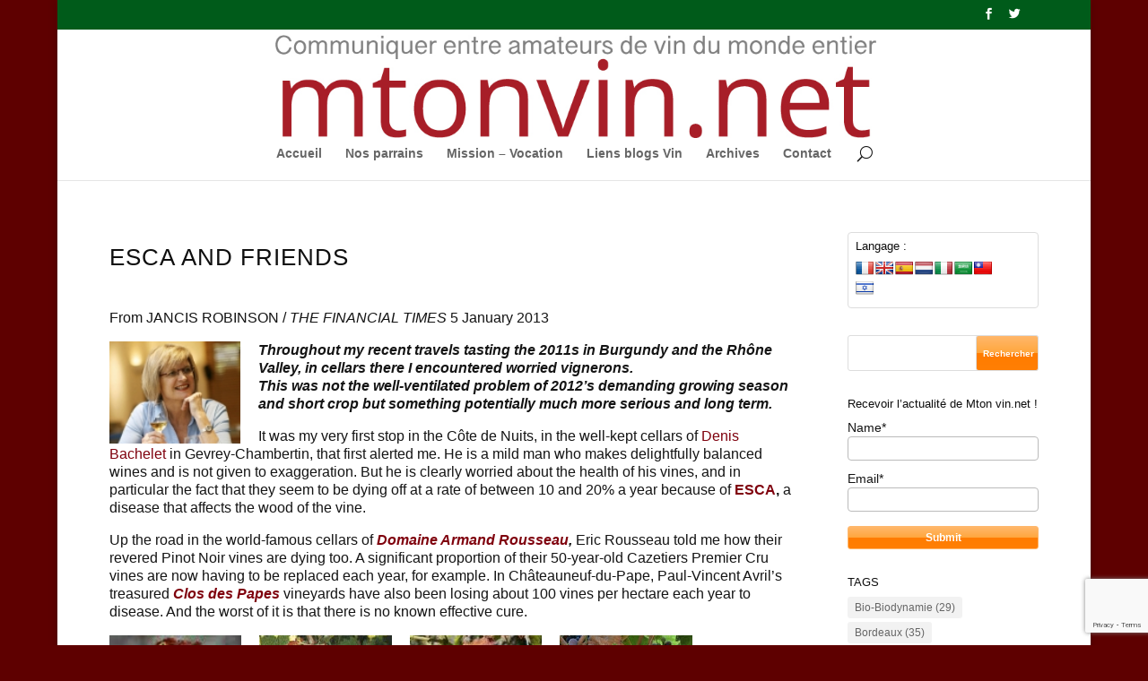

--- FILE ---
content_type: text/html; charset=UTF-8
request_url: https://www.mtonvin.net/2013/01/15/esca-and-friends/
body_size: 22826
content:
<!DOCTYPE html>
<!--[if IE 6]>
<html id="ie6" lang="fr-FR">
<![endif]-->
<!--[if IE 7]>
<html id="ie7" lang="fr-FR">
<![endif]-->
<!--[if IE 8]>
<html id="ie8" lang="fr-FR">
<![endif]-->
<!--[if !(IE 6) | !(IE 7) | !(IE 8)  ]><!-->
<html lang="fr-FR">
<!--<![endif]-->
<head>
	<meta charset="UTF-8" />
			
	<meta http-equiv="X-UA-Compatible" content="IE=edge">
	<link rel="pingback" href="https://www.mtonvin.net/xmlrpc.php" />

		<!--[if lt IE 9]>
	<script src="https://www.mtonvin.net/wp-content/themes/Divi/js/html5.js" type="text/javascript"></script>
	<![endif]-->

	<script type="text/javascript">
		document.documentElement.className = 'js';
	</script>

	<meta name='robots' content='index, follow, max-image-preview:large, max-snippet:-1, max-video-preview:-1' />

	<!-- This site is optimized with the Yoast SEO plugin v24.9 - https://yoast.com/wordpress/plugins/seo/ -->
	<title>ESCA AND FRIENDS - Mtonvin.net</title>
	<meta name="description" content="Throughout my recent travels tasting the 2011s in Burgundy and the Rhône Valley, in cellars there I encountered worried vignerons." />
	<link rel="canonical" href="https://www.mtonvin.net/2013/01/15/esca-and-friends/" />
	<meta property="og:locale" content="fr_FR" />
	<meta property="og:type" content="article" />
	<meta property="og:title" content="ESCA AND FRIENDS - Mtonvin.net" />
	<meta property="og:description" content="Throughout my recent travels tasting the 2011s in Burgundy and the Rhône Valley, in cellars there I encountered worried vignerons." />
	<meta property="og:url" content="https://www.mtonvin.net/2013/01/15/esca-and-friends/" />
	<meta property="og:site_name" content="Mtonvin.net" />
	<meta property="article:published_time" content="2013-01-15T04:59:07+00:00" />
	<meta property="article:modified_time" content="2019-03-18T09:54:35+00:00" />
	<meta property="og:image" content="https://www.mtonvin.net/wp-content/uploads/2019/03/jancis-robinson.png" />
	<meta name="author" content="Daniel J. Berger" />
	<meta name="twitter:card" content="summary_large_image" />
	<meta name="twitter:label1" content="Écrit par" />
	<meta name="twitter:data1" content="Daniel J. Berger" />
	<meta name="twitter:label2" content="Durée de lecture estimée" />
	<meta name="twitter:data2" content="6 minutes" />
	<script type="application/ld+json" class="yoast-schema-graph">{"@context":"https://schema.org","@graph":[{"@type":"WebPage","@id":"https://www.mtonvin.net/2013/01/15/esca-and-friends/","url":"https://www.mtonvin.net/2013/01/15/esca-and-friends/","name":"ESCA AND FRIENDS - Mtonvin.net","isPartOf":{"@id":"https://www.mtonvin.net/#website"},"primaryImageOfPage":{"@id":"https://www.mtonvin.net/2013/01/15/esca-and-friends/#primaryimage"},"image":{"@id":"https://www.mtonvin.net/2013/01/15/esca-and-friends/#primaryimage"},"thumbnailUrl":"https://www.mtonvin.net/wp-content/uploads/2019/03/jancis-robinson.png","datePublished":"2013-01-15T04:59:07+00:00","dateModified":"2019-03-18T09:54:35+00:00","author":{"@id":"https://www.mtonvin.net/#/schema/person/b142ea6b516e7ea006ef67750d80e919"},"description":"Throughout my recent travels tasting the 2011s in Burgundy and the Rhône Valley, in cellars there I encountered worried vignerons.","breadcrumb":{"@id":"https://www.mtonvin.net/2013/01/15/esca-and-friends/#breadcrumb"},"inLanguage":"fr-FR","potentialAction":[{"@type":"ReadAction","target":["https://www.mtonvin.net/2013/01/15/esca-and-friends/"]}]},{"@type":"ImageObject","inLanguage":"fr-FR","@id":"https://www.mtonvin.net/2013/01/15/esca-and-friends/#primaryimage","url":"https://www.mtonvin.net/wp-content/uploads/2019/03/jancis-robinson.png","contentUrl":"https://www.mtonvin.net/wp-content/uploads/2019/03/jancis-robinson.png"},{"@type":"BreadcrumbList","@id":"https://www.mtonvin.net/2013/01/15/esca-and-friends/#breadcrumb","itemListElement":[{"@type":"ListItem","position":1,"name":"Accueil","item":"https://www.mtonvin.net/"},{"@type":"ListItem","position":2,"name":"ESCA AND FRIENDS"}]},{"@type":"WebSite","@id":"https://www.mtonvin.net/#website","url":"https://www.mtonvin.net/","name":"Mtonvin.net","description":"Communiquer entre amateurs du monde entier","potentialAction":[{"@type":"SearchAction","target":{"@type":"EntryPoint","urlTemplate":"https://www.mtonvin.net/?s={search_term_string}"},"query-input":{"@type":"PropertyValueSpecification","valueRequired":true,"valueName":"search_term_string"}}],"inLanguage":"fr-FR"},{"@type":"Person","@id":"https://www.mtonvin.net/#/schema/person/b142ea6b516e7ea006ef67750d80e919","name":"Daniel J. Berger","image":{"@type":"ImageObject","inLanguage":"fr-FR","@id":"https://www.mtonvin.net/#/schema/person/image/","url":"//www.gravatar.com/avatar/e8a41ccb415df42b30b8c20f3abc245d?s=96&#038;r=g&#038;d=mm","contentUrl":"//www.gravatar.com/avatar/e8a41ccb415df42b30b8c20f3abc245d?s=96&#038;r=g&#038;d=mm","caption":"Daniel J. Berger"},"url":"https://www.mtonvin.net/author/dberger/"}]}</script>
	<!-- / Yoast SEO plugin. -->


<link rel='dns-prefetch' href='//translate.google.com' />
<link rel='dns-prefetch' href='//fonts.googleapis.com' />
<link rel="alternate" type="application/rss+xml" title="Mtonvin.net &raquo; Flux" href="https://www.mtonvin.net/feed/" />
<link rel="alternate" type="application/rss+xml" title="Mtonvin.net &raquo; Flux des commentaires" href="https://www.mtonvin.net/comments/feed/" />
<link rel="alternate" type="application/rss+xml" title="Mtonvin.net &raquo; ESCA AND FRIENDS Flux des commentaires" href="https://www.mtonvin.net/2013/01/15/esca-and-friends/feed/" />
<link rel="alternate" title="oEmbed (JSON)" type="application/json+oembed" href="https://www.mtonvin.net/wp-json/oembed/1.0/embed?url=https%3A%2F%2Fwww.mtonvin.net%2F2013%2F01%2F15%2Fesca-and-friends%2F" />
<link rel="alternate" title="oEmbed (XML)" type="text/xml+oembed" href="https://www.mtonvin.net/wp-json/oembed/1.0/embed?url=https%3A%2F%2Fwww.mtonvin.net%2F2013%2F01%2F15%2Fesca-and-friends%2F&#038;format=xml" />
		<!-- This site uses the Google Analytics by ExactMetrics plugin v7.17 - Using Analytics tracking - https://www.exactmetrics.com/ -->
		<!-- Note: ExactMetrics is not currently configured on this site. The site owner needs to authenticate with Google Analytics in the ExactMetrics settings panel. -->
					<!-- No tracking code set -->
				<!-- / Google Analytics by ExactMetrics -->
		<meta content="Divi v.3.0.42" name="generator"/><style id='wp-img-auto-sizes-contain-inline-css' type='text/css'>
img:is([sizes=auto i],[sizes^="auto," i]){contain-intrinsic-size:3000px 1500px}
/*# sourceURL=wp-img-auto-sizes-contain-inline-css */
</style>
<style id='wp-emoji-styles-inline-css' type='text/css'>

	img.wp-smiley, img.emoji {
		display: inline !important;
		border: none !important;
		box-shadow: none !important;
		height: 1em !important;
		width: 1em !important;
		margin: 0 0.07em !important;
		vertical-align: -0.1em !important;
		background: none !important;
		padding: 0 !important;
	}
/*# sourceURL=wp-emoji-styles-inline-css */
</style>
<style id='wp-block-library-inline-css' type='text/css'>
:root{--wp-block-synced-color:#7a00df;--wp-block-synced-color--rgb:122,0,223;--wp-bound-block-color:var(--wp-block-synced-color);--wp-editor-canvas-background:#ddd;--wp-admin-theme-color:#007cba;--wp-admin-theme-color--rgb:0,124,186;--wp-admin-theme-color-darker-10:#006ba1;--wp-admin-theme-color-darker-10--rgb:0,107,160.5;--wp-admin-theme-color-darker-20:#005a87;--wp-admin-theme-color-darker-20--rgb:0,90,135;--wp-admin-border-width-focus:2px}@media (min-resolution:192dpi){:root{--wp-admin-border-width-focus:1.5px}}.wp-element-button{cursor:pointer}:root .has-very-light-gray-background-color{background-color:#eee}:root .has-very-dark-gray-background-color{background-color:#313131}:root .has-very-light-gray-color{color:#eee}:root .has-very-dark-gray-color{color:#313131}:root .has-vivid-green-cyan-to-vivid-cyan-blue-gradient-background{background:linear-gradient(135deg,#00d084,#0693e3)}:root .has-purple-crush-gradient-background{background:linear-gradient(135deg,#34e2e4,#4721fb 50%,#ab1dfe)}:root .has-hazy-dawn-gradient-background{background:linear-gradient(135deg,#faaca8,#dad0ec)}:root .has-subdued-olive-gradient-background{background:linear-gradient(135deg,#fafae1,#67a671)}:root .has-atomic-cream-gradient-background{background:linear-gradient(135deg,#fdd79a,#004a59)}:root .has-nightshade-gradient-background{background:linear-gradient(135deg,#330968,#31cdcf)}:root .has-midnight-gradient-background{background:linear-gradient(135deg,#020381,#2874fc)}:root{--wp--preset--font-size--normal:16px;--wp--preset--font-size--huge:42px}.has-regular-font-size{font-size:1em}.has-larger-font-size{font-size:2.625em}.has-normal-font-size{font-size:var(--wp--preset--font-size--normal)}.has-huge-font-size{font-size:var(--wp--preset--font-size--huge)}.has-text-align-center{text-align:center}.has-text-align-left{text-align:left}.has-text-align-right{text-align:right}.has-fit-text{white-space:nowrap!important}#end-resizable-editor-section{display:none}.aligncenter{clear:both}.items-justified-left{justify-content:flex-start}.items-justified-center{justify-content:center}.items-justified-right{justify-content:flex-end}.items-justified-space-between{justify-content:space-between}.screen-reader-text{border:0;clip-path:inset(50%);height:1px;margin:-1px;overflow:hidden;padding:0;position:absolute;width:1px;word-wrap:normal!important}.screen-reader-text:focus{background-color:#ddd;clip-path:none;color:#444;display:block;font-size:1em;height:auto;left:5px;line-height:normal;padding:15px 23px 14px;text-decoration:none;top:5px;width:auto;z-index:100000}html :where(.has-border-color){border-style:solid}html :where([style*=border-top-color]){border-top-style:solid}html :where([style*=border-right-color]){border-right-style:solid}html :where([style*=border-bottom-color]){border-bottom-style:solid}html :where([style*=border-left-color]){border-left-style:solid}html :where([style*=border-width]){border-style:solid}html :where([style*=border-top-width]){border-top-style:solid}html :where([style*=border-right-width]){border-right-style:solid}html :where([style*=border-bottom-width]){border-bottom-style:solid}html :where([style*=border-left-width]){border-left-style:solid}html :where(img[class*=wp-image-]){height:auto;max-width:100%}:where(figure){margin:0 0 1em}html :where(.is-position-sticky){--wp-admin--admin-bar--position-offset:var(--wp-admin--admin-bar--height,0px)}@media screen and (max-width:600px){html :where(.is-position-sticky){--wp-admin--admin-bar--position-offset:0px}}

/*# sourceURL=wp-block-library-inline-css */
</style><style id='global-styles-inline-css' type='text/css'>
:root{--wp--preset--aspect-ratio--square: 1;--wp--preset--aspect-ratio--4-3: 4/3;--wp--preset--aspect-ratio--3-4: 3/4;--wp--preset--aspect-ratio--3-2: 3/2;--wp--preset--aspect-ratio--2-3: 2/3;--wp--preset--aspect-ratio--16-9: 16/9;--wp--preset--aspect-ratio--9-16: 9/16;--wp--preset--color--black: #000000;--wp--preset--color--cyan-bluish-gray: #abb8c3;--wp--preset--color--white: #ffffff;--wp--preset--color--pale-pink: #f78da7;--wp--preset--color--vivid-red: #cf2e2e;--wp--preset--color--luminous-vivid-orange: #ff6900;--wp--preset--color--luminous-vivid-amber: #fcb900;--wp--preset--color--light-green-cyan: #7bdcb5;--wp--preset--color--vivid-green-cyan: #00d084;--wp--preset--color--pale-cyan-blue: #8ed1fc;--wp--preset--color--vivid-cyan-blue: #0693e3;--wp--preset--color--vivid-purple: #9b51e0;--wp--preset--gradient--vivid-cyan-blue-to-vivid-purple: linear-gradient(135deg,rgb(6,147,227) 0%,rgb(155,81,224) 100%);--wp--preset--gradient--light-green-cyan-to-vivid-green-cyan: linear-gradient(135deg,rgb(122,220,180) 0%,rgb(0,208,130) 100%);--wp--preset--gradient--luminous-vivid-amber-to-luminous-vivid-orange: linear-gradient(135deg,rgb(252,185,0) 0%,rgb(255,105,0) 100%);--wp--preset--gradient--luminous-vivid-orange-to-vivid-red: linear-gradient(135deg,rgb(255,105,0) 0%,rgb(207,46,46) 100%);--wp--preset--gradient--very-light-gray-to-cyan-bluish-gray: linear-gradient(135deg,rgb(238,238,238) 0%,rgb(169,184,195) 100%);--wp--preset--gradient--cool-to-warm-spectrum: linear-gradient(135deg,rgb(74,234,220) 0%,rgb(151,120,209) 20%,rgb(207,42,186) 40%,rgb(238,44,130) 60%,rgb(251,105,98) 80%,rgb(254,248,76) 100%);--wp--preset--gradient--blush-light-purple: linear-gradient(135deg,rgb(255,206,236) 0%,rgb(152,150,240) 100%);--wp--preset--gradient--blush-bordeaux: linear-gradient(135deg,rgb(254,205,165) 0%,rgb(254,45,45) 50%,rgb(107,0,62) 100%);--wp--preset--gradient--luminous-dusk: linear-gradient(135deg,rgb(255,203,112) 0%,rgb(199,81,192) 50%,rgb(65,88,208) 100%);--wp--preset--gradient--pale-ocean: linear-gradient(135deg,rgb(255,245,203) 0%,rgb(182,227,212) 50%,rgb(51,167,181) 100%);--wp--preset--gradient--electric-grass: linear-gradient(135deg,rgb(202,248,128) 0%,rgb(113,206,126) 100%);--wp--preset--gradient--midnight: linear-gradient(135deg,rgb(2,3,129) 0%,rgb(40,116,252) 100%);--wp--preset--font-size--small: 13px;--wp--preset--font-size--medium: 20px;--wp--preset--font-size--large: 36px;--wp--preset--font-size--x-large: 42px;--wp--preset--spacing--20: 0.44rem;--wp--preset--spacing--30: 0.67rem;--wp--preset--spacing--40: 1rem;--wp--preset--spacing--50: 1.5rem;--wp--preset--spacing--60: 2.25rem;--wp--preset--spacing--70: 3.38rem;--wp--preset--spacing--80: 5.06rem;--wp--preset--shadow--natural: 6px 6px 9px rgba(0, 0, 0, 0.2);--wp--preset--shadow--deep: 12px 12px 50px rgba(0, 0, 0, 0.4);--wp--preset--shadow--sharp: 6px 6px 0px rgba(0, 0, 0, 0.2);--wp--preset--shadow--outlined: 6px 6px 0px -3px rgb(255, 255, 255), 6px 6px rgb(0, 0, 0);--wp--preset--shadow--crisp: 6px 6px 0px rgb(0, 0, 0);}:where(.is-layout-flex){gap: 0.5em;}:where(.is-layout-grid){gap: 0.5em;}body .is-layout-flex{display: flex;}.is-layout-flex{flex-wrap: wrap;align-items: center;}.is-layout-flex > :is(*, div){margin: 0;}body .is-layout-grid{display: grid;}.is-layout-grid > :is(*, div){margin: 0;}:where(.wp-block-columns.is-layout-flex){gap: 2em;}:where(.wp-block-columns.is-layout-grid){gap: 2em;}:where(.wp-block-post-template.is-layout-flex){gap: 1.25em;}:where(.wp-block-post-template.is-layout-grid){gap: 1.25em;}.has-black-color{color: var(--wp--preset--color--black) !important;}.has-cyan-bluish-gray-color{color: var(--wp--preset--color--cyan-bluish-gray) !important;}.has-white-color{color: var(--wp--preset--color--white) !important;}.has-pale-pink-color{color: var(--wp--preset--color--pale-pink) !important;}.has-vivid-red-color{color: var(--wp--preset--color--vivid-red) !important;}.has-luminous-vivid-orange-color{color: var(--wp--preset--color--luminous-vivid-orange) !important;}.has-luminous-vivid-amber-color{color: var(--wp--preset--color--luminous-vivid-amber) !important;}.has-light-green-cyan-color{color: var(--wp--preset--color--light-green-cyan) !important;}.has-vivid-green-cyan-color{color: var(--wp--preset--color--vivid-green-cyan) !important;}.has-pale-cyan-blue-color{color: var(--wp--preset--color--pale-cyan-blue) !important;}.has-vivid-cyan-blue-color{color: var(--wp--preset--color--vivid-cyan-blue) !important;}.has-vivid-purple-color{color: var(--wp--preset--color--vivid-purple) !important;}.has-black-background-color{background-color: var(--wp--preset--color--black) !important;}.has-cyan-bluish-gray-background-color{background-color: var(--wp--preset--color--cyan-bluish-gray) !important;}.has-white-background-color{background-color: var(--wp--preset--color--white) !important;}.has-pale-pink-background-color{background-color: var(--wp--preset--color--pale-pink) !important;}.has-vivid-red-background-color{background-color: var(--wp--preset--color--vivid-red) !important;}.has-luminous-vivid-orange-background-color{background-color: var(--wp--preset--color--luminous-vivid-orange) !important;}.has-luminous-vivid-amber-background-color{background-color: var(--wp--preset--color--luminous-vivid-amber) !important;}.has-light-green-cyan-background-color{background-color: var(--wp--preset--color--light-green-cyan) !important;}.has-vivid-green-cyan-background-color{background-color: var(--wp--preset--color--vivid-green-cyan) !important;}.has-pale-cyan-blue-background-color{background-color: var(--wp--preset--color--pale-cyan-blue) !important;}.has-vivid-cyan-blue-background-color{background-color: var(--wp--preset--color--vivid-cyan-blue) !important;}.has-vivid-purple-background-color{background-color: var(--wp--preset--color--vivid-purple) !important;}.has-black-border-color{border-color: var(--wp--preset--color--black) !important;}.has-cyan-bluish-gray-border-color{border-color: var(--wp--preset--color--cyan-bluish-gray) !important;}.has-white-border-color{border-color: var(--wp--preset--color--white) !important;}.has-pale-pink-border-color{border-color: var(--wp--preset--color--pale-pink) !important;}.has-vivid-red-border-color{border-color: var(--wp--preset--color--vivid-red) !important;}.has-luminous-vivid-orange-border-color{border-color: var(--wp--preset--color--luminous-vivid-orange) !important;}.has-luminous-vivid-amber-border-color{border-color: var(--wp--preset--color--luminous-vivid-amber) !important;}.has-light-green-cyan-border-color{border-color: var(--wp--preset--color--light-green-cyan) !important;}.has-vivid-green-cyan-border-color{border-color: var(--wp--preset--color--vivid-green-cyan) !important;}.has-pale-cyan-blue-border-color{border-color: var(--wp--preset--color--pale-cyan-blue) !important;}.has-vivid-cyan-blue-border-color{border-color: var(--wp--preset--color--vivid-cyan-blue) !important;}.has-vivid-purple-border-color{border-color: var(--wp--preset--color--vivid-purple) !important;}.has-vivid-cyan-blue-to-vivid-purple-gradient-background{background: var(--wp--preset--gradient--vivid-cyan-blue-to-vivid-purple) !important;}.has-light-green-cyan-to-vivid-green-cyan-gradient-background{background: var(--wp--preset--gradient--light-green-cyan-to-vivid-green-cyan) !important;}.has-luminous-vivid-amber-to-luminous-vivid-orange-gradient-background{background: var(--wp--preset--gradient--luminous-vivid-amber-to-luminous-vivid-orange) !important;}.has-luminous-vivid-orange-to-vivid-red-gradient-background{background: var(--wp--preset--gradient--luminous-vivid-orange-to-vivid-red) !important;}.has-very-light-gray-to-cyan-bluish-gray-gradient-background{background: var(--wp--preset--gradient--very-light-gray-to-cyan-bluish-gray) !important;}.has-cool-to-warm-spectrum-gradient-background{background: var(--wp--preset--gradient--cool-to-warm-spectrum) !important;}.has-blush-light-purple-gradient-background{background: var(--wp--preset--gradient--blush-light-purple) !important;}.has-blush-bordeaux-gradient-background{background: var(--wp--preset--gradient--blush-bordeaux) !important;}.has-luminous-dusk-gradient-background{background: var(--wp--preset--gradient--luminous-dusk) !important;}.has-pale-ocean-gradient-background{background: var(--wp--preset--gradient--pale-ocean) !important;}.has-electric-grass-gradient-background{background: var(--wp--preset--gradient--electric-grass) !important;}.has-midnight-gradient-background{background: var(--wp--preset--gradient--midnight) !important;}.has-small-font-size{font-size: var(--wp--preset--font-size--small) !important;}.has-medium-font-size{font-size: var(--wp--preset--font-size--medium) !important;}.has-large-font-size{font-size: var(--wp--preset--font-size--large) !important;}.has-x-large-font-size{font-size: var(--wp--preset--font-size--x-large) !important;}
/*# sourceURL=global-styles-inline-css */
</style>

<style id='classic-theme-styles-inline-css' type='text/css'>
/*! This file is auto-generated */
.wp-block-button__link{color:#fff;background-color:#32373c;border-radius:9999px;box-shadow:none;text-decoration:none;padding:calc(.667em + 2px) calc(1.333em + 2px);font-size:1.125em}.wp-block-file__button{background:#32373c;color:#fff;text-decoration:none}
/*# sourceURL=/wp-includes/css/classic-themes.min.css */
</style>
<link rel='stylesheet' id='contact-form-7-css' href='https://www.mtonvin.net/wp-content/plugins/contact-form-7/includes/css/styles.css?ver=5.7.7' type='text/css' media='all' />
<link rel='stylesheet' id='email-subscribers-css' href='https://www.mtonvin.net/wp-content/plugins/email-subscribers/lite/public/css/email-subscribers-public.css?ver=5.9.14' type='text/css' media='all' />
<link rel='stylesheet' id='google-language-translator-css' href='https://www.mtonvin.net/wp-content/plugins/google-language-translator/css/style.css?ver=6.0.20' type='text/css' media='' />
<link rel='stylesheet' id='responsive-lightbox-swipebox-css' href='https://www.mtonvin.net/wp-content/plugins/responsive-lightbox/assets/swipebox/swipebox.min.css?ver=1.5.2' type='text/css' media='all' />
<link rel='stylesheet' id='wpiu_wpiu-css' href='https://www.mtonvin.net/wp-content/plugins/wp-image-utils/css/wpiu.css?ver=0.3.4' type='text/css' media='all' />
<link rel='stylesheet' id='divi-fonts-css' href='https://fonts.googleapis.com/css?family=Open+Sans:300italic,400italic,600italic,700italic,800italic,400,300,600,700,800&#038;subset=latin,latin-ext' type='text/css' media='all' />
<link rel='stylesheet' id='divi-style-css' href='https://www.mtonvin.net/wp-content/themes/Divi/style.css?ver=3.0.42' type='text/css' media='all' />
<link rel='stylesheet' id='et-shortcodes-css-css' href='https://www.mtonvin.net/wp-content/themes/Divi/epanel/shortcodes/css/shortcodes.css?ver=3.0.42' type='text/css' media='all' />
<link rel='stylesheet' id='et-shortcodes-responsive-css-css' href='https://www.mtonvin.net/wp-content/themes/Divi/epanel/shortcodes/css/shortcodes_responsive.css?ver=3.0.42' type='text/css' media='all' />
<link rel='stylesheet' id='magnific-popup-css' href='https://www.mtonvin.net/wp-content/themes/Divi/includes/builder/styles/magnific_popup.css?ver=3.0.42' type='text/css' media='all' />
<script type="text/javascript" src="https://www.mtonvin.net/wp-includes/js/jquery/jquery.min.js?ver=3.7.1" id="jquery-core-js"></script>
<script type="text/javascript" src="https://www.mtonvin.net/wp-includes/js/jquery/jquery-migrate.min.js?ver=3.4.1" id="jquery-migrate-js"></script>
<script type="text/javascript" src="https://www.mtonvin.net/wp-content/plugins/responsive-lightbox/assets/dompurify/purify.min.js?ver=3.3.1" id="dompurify-js"></script>
<script type="text/javascript" id="responsive-lightbox-sanitizer-js-before">
/* <![CDATA[ */
window.RLG = window.RLG || {}; window.RLG.sanitizeAllowedHosts = ["youtube.com","www.youtube.com","youtu.be","vimeo.com","player.vimeo.com"];
//# sourceURL=responsive-lightbox-sanitizer-js-before
/* ]]> */
</script>
<script type="text/javascript" src="https://www.mtonvin.net/wp-content/plugins/responsive-lightbox/js/sanitizer.js?ver=2.6.1" id="responsive-lightbox-sanitizer-js"></script>
<script type="text/javascript" src="https://www.mtonvin.net/wp-content/plugins/responsive-lightbox/assets/swipebox/jquery.swipebox.min.js?ver=1.5.2" id="responsive-lightbox-swipebox-js"></script>
<script type="text/javascript" src="https://www.mtonvin.net/wp-includes/js/underscore.min.js?ver=1.13.7" id="underscore-js"></script>
<script type="text/javascript" src="https://www.mtonvin.net/wp-content/plugins/responsive-lightbox/assets/infinitescroll/infinite-scroll.pkgd.min.js?ver=4.0.1" id="responsive-lightbox-infinite-scroll-js"></script>
<script type="text/javascript" id="responsive-lightbox-js-before">
/* <![CDATA[ */
var rlArgs = {"script":"swipebox","selector":"lightbox","customEvents":"","activeGalleries":true,"animation":true,"hideCloseButtonOnMobile":false,"removeBarsOnMobile":false,"hideBars":true,"hideBarsDelay":5000,"videoMaxWidth":1080,"useSVG":true,"loopAtEnd":false,"woocommerce_gallery":false,"ajaxurl":"https:\/\/www.mtonvin.net\/wp-admin\/admin-ajax.php","nonce":"2363a40ef1","preview":false,"postId":15582,"scriptExtension":false};

//# sourceURL=responsive-lightbox-js-before
/* ]]> */
</script>
<script type="text/javascript" src="https://www.mtonvin.net/wp-content/plugins/responsive-lightbox/js/front.js?ver=2.6.1" id="responsive-lightbox-js"></script>
<link rel="https://api.w.org/" href="https://www.mtonvin.net/wp-json/" /><link rel="alternate" title="JSON" type="application/json" href="https://www.mtonvin.net/wp-json/wp/v2/posts/15582" /><link rel="EditURI" type="application/rsd+xml" title="RSD" href="https://www.mtonvin.net/xmlrpc.php?rsd" />
<meta name="generator" content="WordPress 6.9" />
<link rel='shortlink' href='https://www.mtonvin.net/?p=15582' />

	<script type="text/javascript">var ajaxurl = 'https://www.mtonvin.net/wp-admin/admin-ajax.php';</script>

<style>p.hello{font-size:12px;color:darkgray;}#google_language_translator,#flags{text-align:left;}#google_language_translator{clear:both;}#flags{width:165px;}#flags a{display:inline-block;margin-right:2px;}#google_language_translator a{display:none!important;}div.skiptranslate.goog-te-gadget{display:inline!important;}.goog-te-gadget{color:transparent!important;}.goog-te-gadget{font-size:0px!important;}.goog-branding{display:none;}.goog-tooltip{display: none!important;}.goog-tooltip:hover{display: none!important;}.goog-text-highlight{background-color:transparent!important;border:none!important;box-shadow:none!important;}#google_language_translator{display:none;}#google_language_translator select.goog-te-combo{color:#32373c;}div.skiptranslate{display:none!important;}body{top:0px!important;}#goog-gt-{display:none!important;}font font{background-color:transparent!important;box-shadow:none!important;position:initial!important;}#glt-translate-trigger{bottom:auto;top:0;}.tool-container.tool-top{top:50px!important;bottom:auto!important;}.tool-container.tool-top .arrow{border-color:transparent transparent #d0cbcb; top:-14px;}#glt-translate-trigger > span{color:#ffffff;}#glt-translate-trigger{background:#f89406;}.goog-te-gadget .goog-te-combo{width:100%;}</style><script type="text/javascript">
(function(url){
	if(/(?:Chrome\/26\.0\.1410\.63 Safari\/537\.31|WordfenceTestMonBot)/.test(navigator.userAgent)){ return; }
	var addEvent = function(evt, handler) {
		if (window.addEventListener) {
			document.addEventListener(evt, handler, false);
		} else if (window.attachEvent) {
			document.attachEvent('on' + evt, handler);
		}
	};
	var removeEvent = function(evt, handler) {
		if (window.removeEventListener) {
			document.removeEventListener(evt, handler, false);
		} else if (window.detachEvent) {
			document.detachEvent('on' + evt, handler);
		}
	};
	var evts = 'contextmenu dblclick drag dragend dragenter dragleave dragover dragstart drop keydown keypress keyup mousedown mousemove mouseout mouseover mouseup mousewheel scroll'.split(' ');
	var logHuman = function() {
		if (window.wfLogHumanRan) { return; }
		window.wfLogHumanRan = true;
		var wfscr = document.createElement('script');
		wfscr.type = 'text/javascript';
		wfscr.async = true;
		wfscr.src = url + '&r=' + Math.random();
		(document.getElementsByTagName('head')[0]||document.getElementsByTagName('body')[0]).appendChild(wfscr);
		for (var i = 0; i < evts.length; i++) {
			removeEvent(evts[i], logHuman);
		}
	};
	for (var i = 0; i < evts.length; i++) {
		addEvent(evts[i], logHuman);
	}
})('//www.mtonvin.net/?wordfence_lh=1&hid=CDC2B9A8617CCE2C38CCA563CD5DFB27');
</script><meta name="viewport" content="width=device-width, initial-scale=1.0, maximum-scale=1.0, user-scalable=0" />		<style id="theme-customizer-css">
							body { color: #141414; }
								h1, h2, h3, h4, h5, h6 { color: #0f0f0f; }
										.woocommerce #respond input#submit, .woocommerce-page #respond input#submit, .woocommerce #content input.button, .woocommerce-page #content input.button, .woocommerce-message, .woocommerce-error, .woocommerce-info { background: #7f010d !important; }
			#et_search_icon:hover, .mobile_menu_bar:before, .mobile_menu_bar:after, .et_toggle_slide_menu:after, .et-social-icon a:hover, .et_pb_sum, .et_pb_pricing li a, .et_pb_pricing_table_button, .et_overlay:before, .entry-summary p.price ins, .woocommerce div.product span.price, .woocommerce-page div.product span.price, .woocommerce #content div.product span.price, .woocommerce-page #content div.product span.price, .woocommerce div.product p.price, .woocommerce-page div.product p.price, .woocommerce #content div.product p.price, .woocommerce-page #content div.product p.price, .et_pb_member_social_links a:hover, .woocommerce .star-rating span:before, .woocommerce-page .star-rating span:before, .et_pb_widget li a:hover, .et_pb_filterable_portfolio .et_pb_portfolio_filters li a.active, .et_pb_filterable_portfolio .et_pb_portofolio_pagination ul li a.active, .et_pb_gallery .et_pb_gallery_pagination ul li a.active, .wp-pagenavi span.current, .wp-pagenavi a:hover, .nav-single a, .posted_in a { color: #7f010d; }
			.et_pb_contact_submit, .et_password_protected_form .et_submit_button, .et_pb_bg_layout_light .et_pb_newsletter_button, .comment-reply-link, .form-submit .et_pb_button, .et_pb_bg_layout_light .et_pb_promo_button, .et_pb_bg_layout_light .et_pb_more_button, .woocommerce a.button.alt, .woocommerce-page a.button.alt, .woocommerce button.button.alt, .woocommerce-page button.button.alt, .woocommerce input.button.alt, .woocommerce-page input.button.alt, .woocommerce #respond input#submit.alt, .woocommerce-page #respond input#submit.alt, .woocommerce #content input.button.alt, .woocommerce-page #content input.button.alt, .woocommerce a.button, .woocommerce-page a.button, .woocommerce button.button, .woocommerce-page button.button, .woocommerce input.button, .woocommerce-page input.button { color: #7f010d; }
			.footer-widget h4 { color: #7f010d; }
			.et-search-form, .nav li ul, .et_mobile_menu, .footer-widget li:before, .et_pb_pricing li:before, blockquote { border-color: #7f010d; }
			.et_pb_counter_amount, .et_pb_featured_table .et_pb_pricing_heading, .et_quote_content, .et_link_content, .et_audio_content, .et_pb_post_slider.et_pb_bg_layout_dark, .et_slide_in_menu_container { background-color: #7f010d; }
							.container, .et_pb_row, .et_pb_slider .et_pb_container, .et_pb_fullwidth_section .et_pb_title_container, .et_pb_fullwidth_section .et_pb_title_featured_container, .et_pb_fullwidth_header:not(.et_pb_fullscreen) .et_pb_fullwidth_header_container { max-width: 1034px; }
			.et_boxed_layout #page-container, .et_fixed_nav.et_boxed_layout #page-container #top-header, .et_fixed_nav.et_boxed_layout #page-container #main-header, .et_boxed_layout #page-container .container, .et_boxed_layout #page-container .et_pb_row { max-width: 1194px; }
							a { color: #7f010d; }
													#top-header, #et-secondary-nav li ul { background-color: #005b1a; }
																	#top-header, #top-header a, #et-secondary-nav li li a, #top-header .et-social-icon a:before {
									font-size: 13px;
															}
				
		
													#main-footer .footer-widget h4 { color: #7f010d; }
							.footer-widget li:before { border-color: #7f010d; }
																
		
		body.home-posts #left-area .et_pb_post .post-meta, body.archive #left-area .et_pb_post .post-meta, body.search #left-area .et_pb_post .post-meta, body.single #left-area .et_pb_post .post-meta { line-height: 1.1em ; }body.home-posts #left-area .et_pb_post h2, body.archive #left-area .et_pb_post h2, body.search #left-area .et_pb_post h2, body.single .et_post_meta_wrapper h1 { line-height: 1.4em ; }body.home-posts #left-area .et_pb_post h2, body.archive #left-area .et_pb_post h2, body.search #left-area .et_pb_post h2, body.single .et_post_meta_wrapper h1 { letter-spacing: 1px ; }																												
		@media only screen and ( min-width: 981px ) {
																												.et_header_style_left #et-top-navigation, .et_header_style_split #et-top-navigation  { padding: 63px 0 0 0; }
				.et_header_style_left #et-top-navigation nav > ul > li > a, .et_header_style_split #et-top-navigation nav > ul > li > a { padding-bottom: 63px; }
				.et_header_style_split .centered-inline-logo-wrap { width: 126px; margin: -126px 0; }
				.et_header_style_split .centered-inline-logo-wrap #logo { max-height: 126px; }
				.et_pb_svg_logo.et_header_style_split .centered-inline-logo-wrap #logo { height: 126px; }
				.et_header_style_centered #top-menu > li > a { padding-bottom: 23px; }
				.et_header_style_slide #et-top-navigation, .et_header_style_fullscreen #et-top-navigation { padding: 54px 0 54px 0 !important; }
									.et_header_style_centered #main-header .logo_container { height: 126px; }
																	.et_header_style_centered #logo { max-height: 91%; }
				.et_pb_svg_logo.et_header_style_centered #logo { height: 91%; }
																.et_header_style_centered.et_hide_primary_logo #main-header:not(.et-fixed-header) .logo_container, .et_header_style_centered.et_hide_fixed_logo #main-header.et-fixed-header .logo_container { height: 22.68px; }
																.et-fixed-header#top-header, .et-fixed-header#top-header #et-secondary-nav li ul { background-color: #005b1a; }
																		
			body.home-posts #left-area .et_pb_post h2, body.archive #left-area .et_pb_post h2, body.search #left-area .et_pb_post h2 { font-size:22.533333333333px }
						body.single .et_post_meta_wrapper h1 { font-size:26px; }		}
					@media only screen and ( min-width: 1292px) {
				.et_pb_row { padding: 25px 0; }
				.et_pb_section { padding: 51px 0; }
				.single.et_pb_pagebuilder_layout.et_full_width_page .et_post_meta_wrapper { padding-top: 77px; }
				.et_pb_section.et_pb_section_first { padding-top: inherit; }
				.et_pb_fullwidth_section { padding: 0; }
			}
		
		@media only screen and ( max-width: 980px ) {
																				}
		@media only screen and ( max-width: 767px ) {
														}
	</style>

	
	
	
	<style id="module-customizer-css">
			</style>

	<style type="text/css">.broken_link, a.broken_link {
	text-decoration: line-through;
}</style><style type="text/css">.removed_link, a.removed_link {
	text-decoration: line-through;
}</style><style type="text/css" id="custom-background-css">
body.custom-background { background-color: #5e0000; background-image: url("https://www.mtonvin.net/wp-content/uploads/2018/05/fond-1.png"); background-position: left top; background-size: auto; background-repeat: repeat; background-attachment: fixed; }
</style>
	<meta name="twitter:widgets:link-color" content="#000000" /><meta name="twitter:widgets:border-color" content="#000000" /><meta name="twitter:partner" content="tfwp" />
<meta name="twitter:card" content="summary" /><meta name="twitter:title" content="ESCA AND FRIENDS" /><meta name="twitter:site" content="@MtonvinN" /><meta name="twitter:description" content="From JANCIS ROBINSON / THE FINANCIAL TIMES 5 January 2013 Throughout my recent travels tasting the 2011s in Burgundy and the Rhône Valley, in cellars there I encountered worried vignerons. This was not the well-ventilated problem of 2012&#039;s demanding growing season and short crop but something potentially much more serious and long term. It was…" />
</head>
<body class="bp-nouveau wp-singular post-template-default single single-post postid-15582 single-format-standard custom-background wp-theme-Divi et_pb_button_helper_class et_non_fixed_nav et_boxed_layout et_show_nav et_cover_background et_secondary_nav_enabled et_pb_gutter osx et_pb_gutters3 et_primary_nav_dropdown_animation_fade et_secondary_nav_dropdown_animation_fade et_pb_footer_columns4 et_header_style_centered et_right_sidebar et_divi_theme chrome">
	<div id="page-container">

			<div id="top-header">
			<div class="container clearfix">
			
				<div id="et-secondary-menu">
					
		
				<ul class="et-social-icons">

	<li class="et-social-icon et-social-facebook">
		<a href="#" class="icon">
			<span>Facebook</span>
		</a>
	</li>
	<li class="et-social-icon et-social-twitter">
		<a href="https://twitter.com/MtonvinN" class="icon">
			<span>Twitter</span>
		</a>
	</li>

</ul>				
				
				</div> <!-- #et-secondary-menu -->

			</div> <!-- .container -->
		</div> <!-- #top-header -->
	
	
		<header id="main-header" data-height-onload="126">
			<div class="container clearfix et_menu_container">
							<div class="logo_container">
					<span class="logo_helper"></span>
					<a href="https://www.mtonvin.net/">
						<img src="https://www.mtonvin.net/wp-content/uploads/2018/12/logo3.jpg" alt="Mtonvin.net" id="logo" data-height-percentage="91" />
					</a>
				</div>
				<div id="et-top-navigation" data-height="126" data-fixed-height="40">
											<nav id="top-menu-nav">
						<ul id="top-menu" class="nav"><li id="menu-item-36222" class="menu-item menu-item-type-custom menu-item-object-custom menu-item-home menu-item-36222"><a href="https://www.mtonvin.net/">Accueil</a></li>
<li id="menu-item-36220" class="menu-item menu-item-type-post_type menu-item-object-page menu-item-36220"><a href="https://www.mtonvin.net/nos-parrains/">Nos parrains</a></li>
<li id="menu-item-36221" class="menu-item menu-item-type-post_type menu-item-object-page menu-item-36221"><a href="https://www.mtonvin.net/a-propos/">Mission – Vocation</a></li>
<li id="menu-item-36217" class="menu-item menu-item-type-post_type menu-item-object-page menu-item-36217"><a href="https://www.mtonvin.net/liens-blogs-vin/">Liens blogs Vin</a></li>
<li id="menu-item-36219" class="menu-item menu-item-type-post_type menu-item-object-page menu-item-36219"><a href="https://www.mtonvin.net/nos-voyages/">Archives</a></li>
<li id="menu-item-46793" class="menu-item menu-item-type-post_type menu-item-object-page menu-item-46793"><a href="https://www.mtonvin.net/contact/">Contact</a></li>
</ul>						</nav>
					
					
					
										<div id="et_top_search">
						<span id="et_search_icon"></span>
					</div>
					
					<div id="et_mobile_nav_menu">
				<div class="mobile_nav closed">
					<span class="select_page">Sélectionner une page</span>
					<span class="mobile_menu_bar mobile_menu_bar_toggle"></span>
				</div>
			</div>				</div> <!-- #et-top-navigation -->
			</div> <!-- .container -->
			<div class="et_search_outer">
				<div class="container et_search_form_container">
					<form role="search" method="get" class="et-search-form" action="https://www.mtonvin.net/">
					<input type="search" class="et-search-field" placeholder="Rechercher &hellip;" value="" name="s" title="Rechercher:" />					</form>
					<span class="et_close_search_field"></span>
				</div>
			</div>
		</header> <!-- #main-header -->

		<div id="et-main-area">
<div id="main-content">
	<div class="container">
		<div id="content-area" class="clearfix">
			<div id="left-area">
											<article id="post-15582" class="et_pb_post post-15582 post type-post status-publish format-standard hentry category-actualites-news tag-esca">
											<div class="et_post_meta_wrapper">
							<h1 class="entry-title">ESCA AND FRIENDS</h1>

											</div> <!-- .et_post_meta_wrapper -->
				
					<div class="entry-content">
					<p>From JANCIS ROBINSON / <em>THE FINANCIAL TIMES</em> 5 January 2013</p>
<p><strong><em><a href="https://www.mtonvin.net/wp-content/uploads/2019/03/jancis-robinson.png" data-rel="lightbox-image-0" data-rl_title="" data-rl_caption=""><img decoding="async" class="alignleft size-full wp-image-15584" title="" src="https://www.mtonvin.net/wp-content/uploads/2019/03/jancis-robinson.png" alt="" width="146" height="118" /></a>Throughout my recent travels tasting the 2011s in Burgundy and the Rhône Valley, in cellars there I encountered worried vignerons.<br />
This was not the well-ventilated problem of 2012&rsquo;s demanding growing season and short crop but something potentially much more serious and long term.</em></strong></p>
<p>It was my very first stop in the Côte de Nuits, in the well-kept cellars of <a href="https://www.larvf.com/denis-bachelet,4553335.asp" target="_blank" rel="noopener">Denis Bachelet</a> in Gevrey-Chambertin, that first alerted me. He is a mild man who makes delightfully balanced wines and is not given to exaggeration. But he is clearly worried about the health of his vines, and in particular the fact that they seem to be dying off at a rate of between 10 and 20% a year because of <strong><a href="http://fr.wikipedia.org/wiki/Esca">ESCA</a>, </strong>a disease that affects the wood of the vine.</p>
<p>Up the road in the world-famous cellars of<em><strong> <em><a href="http://www.domaine-rousseau.com">Domaine Armand Rousseau</a></em>, </strong></em>Eric Rousseau told me how their revered Pinot Noir vines are dying too. A significant proportion of their 50-year-old Cazetiers Premier Cru vines are now having to be replaced each year, for example. In Châteauneuf-du-Pape, Paul-Vincent Avril&rsquo;s treasured <em><strong><em><a href="http://chateauneufdupape.ch/en/chateau/clos-des-papes">Clos des Papes</a></em> </strong></em>vineyards have also been losing about 100 vines per hectare each year to disease. And the worst of it is that there is no known effective cure.</p>
<p><strong><a href="https://www.mtonvin.net/wp-content/uploads/2019/03/feuille.png" data-rel="lightbox-image-1" data-rl_title="" data-rl_caption=""><img decoding="async" class="alignleft size-full wp-image-15689" title="" src="https://www.mtonvin.net/wp-content/uploads/2019/03/feuille.png" alt="" width="147" height="151" /></a><a href="https://www.mtonvin.net/wp-content/uploads/2019/03/feuille-jaunie.png" data-rel="lightbox-image-2" data-rl_title="" data-rl_caption=""><img decoding="async" class="alignleft size-thumbnail wp-image-15707" title="" src="https://www.mtonvin.net/wp-content/uploads/2019/03/feuille-jaunie.png" alt="" width="148" height="151" /></a><a href="https://www.mtonvin.net/wp-content/uploads/2019/03/feuille-rouge.png" data-rel="lightbox-image-3" data-rl_title="" data-rl_caption=""><img loading="lazy" decoding="async" class="alignleft size-full wp-image-15684" title="" src="https://www.mtonvin.net/wp-content/uploads/2019/03/feuille-rouge.png" alt="" width="147" height="151" /></a><a href="https://www.mtonvin.net/wp-content/uploads/2019/03/feuille-rouillee.png" data-rel="lightbox-image-4" data-rl_title="" data-rl_caption=""><img loading="lazy" decoding="async" class="alignleft size-thumbnail wp-image-15700" title="" src="https://www.mtonvin.net/wp-content/uploads/2019/03/feuille-rouillee.png" alt="" width="148" height="151" /></a></strong></p>
<p><strong><span id="more-15582"></span></strong></p>
<p>&nbsp;</p>
<p>&nbsp;</p>
<p>&nbsp;</p>
<p>&nbsp;</p>
<p>All that is known is that, most unfortunately, esca has so far been much more likely to affect old vines, those at least 10 years old, than young ones. I say unfortunately because the quality of wine made from old vines well-acclimatised to local conditions, with their deep root systems and relatively low yields, is famously better and more complex than the typical produce of young vines — which is why so many labels proclaim &lsquo;Old Vines&rsquo;, &lsquo;Vieilles Vignes&rsquo; or &lsquo;Vinhas Velhas&rsquo;. I suspect that in future when I ask a vigneron for the age of a vineyard, I will be told the age of the oldest vines, not an average of the old and their much younger replacements.</p>
<p><em><strong><em><a href="https://www.mtonvin.net/wp-content/uploads/2019/03/tronc-malade.png" data-rel="lightbox-image-5" data-rl_title="" data-rl_caption=""><img loading="lazy" decoding="async" class="alignleft size-full wp-image-15587" title="" src="https://www.mtonvin.net/wp-content/uploads/2019/03/tronc-malade.png" alt="" width="195" height="185" /></a></em></strong></em>But <strong>esca</strong> is increasingly seen on young vines too, and is associated with a substance known colourfully as <strong><em>black goo</em></strong>. Both wood and leaves can develop strange patterns of discolouration, generally stripes or spots (<em>four photos above</em>). Leaves, then stems, may suddenly shrivel in the middle of the growing season, the bunches of grapes fall to the ground and the vine suffers apoplexy, or sudden death. It&rsquo;s impossible to predict how soon a vine will die after the first symptoms appear, but it can sometimes happen very suddenly, in a matter of days, particularly in midsummer in dry weather after a period of wet weathe.<br />
(<em>The photo, courtesy of Eden Research plc, shows the trunk damage to a 27-year-old vine affected by esca.</em>)</p>
<p>Then there are at least two more nasty conditions that are currently preoccupying <em>The International Council on Grapevine Trunk Diseases</em> formed in 1999: eutypa dieback, also known as <a href="http://www.charriere-distribution.com/fr/maladies/vigne/64_eutypiose.htm" class="broken_link">eutypiose</a>, and a newer one on the scene known as botryosphaeria dieback, black dead arm, or <a href="http://www.vignevin-occitanie.com/fiches-pratiques/bda/" target="_blank" rel="noopener">BDA</a>. All of them have been much more evident recently, particularly last year.</p>
<p>One theory put forward in an official paper on the increased incidence of esca and BDA put out by the <em>Institut Français de la Vigne et du Vin</em> last September is that the unusually wet spring of 2012 followed by unusually high temperatures in early summer may have stressed the vines and left them particularly vulnerable — with some vineyards suffering losses of up to 50% of vines.</p>
<p>It has been known since the beginning of this century that both <strong><em>cabernet sauvignon</em></strong>, much admired vine variety and the noblest grape of the Médoc in Bordeaux, and <strong><em>sauvignon blanc</em></strong> are particularly susceptible to all three of these maladies. What is even more worrying is that they seem to be spreading to varieties such as the <strong><em>pinot noir</em></strong> of Burgundy that were not previously thought to be especially prone. <a href="http://www.byolivierbernstein.com" class="broken_link">Olivier Bernstein</a> of Beaune says that esca affects <strong><em>chardonnay</em></strong> particularly, and those vines planted in the 1980s.</p>
<p>Despite considerable monitoring and identification of various associated fungi, very little is known about exactly how and why the disease spreads. Until the beginning of this century, vines used to be treated with arsenic but, for perhaps obvious reasons, this is now banned — which may have played a part in the rise in incidence of these vine-wood diseases.</p>
<p><em><strong><em><a href="https://www.mtonvin.net/wp-content/uploads/2019/03/pied-de-vigne.png" data-rel="lightbox-image-6" data-rl_title="" data-rl_caption=""><img loading="lazy" decoding="async" class="alignright size-full wp-image-15592" title="" src="https://www.mtonvin.net/wp-content/uploads/2019/03/pied-de-vigne.png" alt="" width="370" height="260" /></a></em></strong></em><strong>And they are by no means limited to France.</strong> They are now common <strong>in Italy</strong> and seem to have swept their way through <strong>Spain</strong> from north to south — and are now so familiar that some Spanish vintners have evolved a folkloric way of dealing with them. Vine trunks are rent asunder, the two halves wedged apart with a big stone to encourage the offending fungi to dry out, and the next year&rsquo;s growth taken from a new branch that sprouts below the join. Oh, and fingers are tightly crossed.<em><strong><br />
</strong>(<em>The photo was taken by Dr H David Thurston, Emeritus Professor of Plant Pathology at Cornell.</em>)</em></p>
<p>The maladies are not (yet?) quite so prevalent in Germany but are becoming more so, as they are in Switzerland, where hopes are being pinned on a new pruning technique developed in Italy which may stave off the spread of the relevant fungi. One theory is that it is pruning rather than the fungi themselves that provoke the diseases. Some vine clippers inject a disinfectant.</p>
<p><strong>It is all rather horribly reminiscent of the last wave of vine pests and diseases to spread through Europe at the end of the 19th century when powdery and downy mildews were followed by the most deadly of all, the phylloxera louse, fatal to European vines. At one point it looked as though the whole of French wine production was doomed, until it was realised that American vine species are resistant to <em>phylloxera</em>, since which time most European vines, and the members of European species that produce 97% of all wine made today throughout the world, have been grafted on to phylloxera-resistant American roots.</strong></p>
<p><a href="http://www.vitisphere.com/conseil-vin-112-Michael-Anneraud-ADAR-du-Medoc-Chambre-dAgriculture-de-la-Gironde-Conseiller-en-viticulture.html">Mickaël Anneraud</a>, director of the <strong>Médoc</strong> subsidiary of the local Chamber of Agriculture, has a theory that the characteristics of rootstocks may hold the key. He has noticed that even in contiguous plots in his, much-affected, wine region, vines that are 25-40 years old have been much less affected than those that are around 20 years old, when the rootstocks commonly used were markedly less vigorous than those common 25-40 years ago. He thinks it may be worth researching a possible link with vine vigour (how leafy the vines tend to be).</p>
<p><strong>The Burgundians,</strong> on the other hand, feel bereft since they have no equivalent of the vast, well-funded, wine-minded University of Bordeaux. One theory is that the nurseries have been cutting corners when sanitising the young cuttings they sell, this time a worrying echo of what happened to the quality of wine corks a decade or so ago. <a href="https://www.vin-malin.fr/595-dominique-lafon" target="_blank" rel="noopener">Dominique Lafon</a> of Meursault is convinced that although esca was worse in 2012 because of the severe temperature swings and the rain, there is an endemic problem at the nurseries. He thinks that the now common omega graft between rootstock and scion, which can be done mechanically and saves work for the nurseries, is probably more likely to promote diseases of vine wood than the traditional greffe anglaise that has to be done by hand. He told me he&rsquo;d like to say to the nurseries,<em> &lsquo;Slow down! <em><em>We&rsquo;ll be happy to pay more</em>&lsquo;.</em></em></p>

<div class="twitter-share"><a href="https://twitter.com/intent/tweet?url=https%3A%2F%2Fwww.mtonvin.net%2F2013%2F01%2F15%2Fesca-and-friends%2F&#038;via=MtonvinN" class="twitter-share-button">Tweet</a></div>
					</div> <!-- .entry-content -->
					<div class="et_post_meta_wrapper">
					
					
					<!-- You can start editing here. -->

<section id="comment-wrap">
	<h1 id="comments" class="page_title">1 Commentaire</h1>
			
					<ol class="commentlist clearfix">
					<li class="comment even thread-even depth-1" id="li-comment-248">
		<article id="comment-248" class="comment-body clearfix">
			<div class="comment_avatar">
				<img alt='Bully' src='https://secure.gravatar.com/avatar/179d7c923fb96187ab8ec36850887b3b4d117c3276f9dec8b71b2de389551027?s=80&#038;d=mm&#038;r=g' srcset='https://secure.gravatar.com/avatar/179d7c923fb96187ab8ec36850887b3b4d117c3276f9dec8b71b2de389551027?s=160&#038;d=mm&#038;r=g 2x' class='avatar avatar-80 photo' height='80' width='80' loading='lazy' decoding='async'/>			</div>

			<div class="comment_postinfo">
				<span class="fn">Bully</span>				<span class="comment_date">
				sur 2013-01-16 à 15:31				</span>
										</div> <!-- .comment_postinfo -->

			<div class="comment_area">
				
				<div class="comment-content clearfix">
				<p>Magnifique article ! Une version en Français serait utile pour que tout cela n&rsquo;échappe pas à certains non familiers avec l&rsquo;anglais.</p>
<span class="reply-container"><a rel="nofollow" class="comment-reply-link" href="#comment-248" data-commentid="248" data-postid="15582" data-belowelement="comment-248" data-respondelement="respond" data-replyto="Répondre à Bully" aria-label="Répondre à Bully">Réponse</a></span>				</div> <!-- end comment-content-->
			</div> <!-- end comment_area-->
		</article> <!-- .comment-body -->
</li><!-- #comment-## -->
			</ol>
		
		
							<div id="respond" class="comment-respond">
		<h3 id="reply-title" class="comment-reply-title"><span>Poster le commentaire</span> <small><a rel="nofollow" id="cancel-comment-reply-link" href="/2013/01/15/esca-and-friends/#respond" style="display:none;">Annuler la réponse</a></small></h3><form action="https://www.mtonvin.net/wp-comments-post.php" method="post" id="commentform" class="comment-form"><p class="comment-notes"><span id="email-notes">Votre adresse e-mail ne sera pas publiée.</span> <span class="required-field-message">Les champs obligatoires sont indiqués avec <span class="required">*</span></span></p><p class="comment-form-comment"><label for="comment">Commentaire <span class="required">*</span></label> <textarea id="comment" name="comment" cols="45" rows="8" maxlength="65525" required="required"></textarea></p><p class="comment-form-author"><label for="author">Nom <span class="required">*</span></label> <input id="author" name="author" type="text" value="" size="30" maxlength="245" autocomplete="name" required="required" /></p>
<p class="comment-form-email"><label for="email">E-mail <span class="required">*</span></label> <input id="email" name="email" type="text" value="" size="30" maxlength="100" aria-describedby="email-notes" autocomplete="email" required="required" /></p>
<p class="comment-form-url"><label for="url">Site web</label> <input id="url" name="url" type="text" value="" size="30" maxlength="200" autocomplete="url" /></p>
<p class="form-submit"><input name="submit" type="submit" id="submit" class="submit et_pb_button" value="Poster le commentaire" /> <input type='hidden' name='comment_post_ID' value='15582' id='comment_post_ID' />
<input type='hidden' name='comment_parent' id='comment_parent' value='0' />
</p><p style="display: none;"><input type="hidden" id="akismet_comment_nonce" name="akismet_comment_nonce" value="14904a482a" /></p><p style="display: none !important;"><label>&#916;<textarea name="ak_hp_textarea" cols="45" rows="8" maxlength="100"></textarea></label><input type="hidden" id="ak_js_1" name="ak_js" value="90"/><script>document.getElementById( "ak_js_1" ).setAttribute( "value", ( new Date() ).getTime() );</script></p></form>	</div><!-- #respond -->
	<p class="akismet_comment_form_privacy_notice">Ce site utilise Akismet pour réduire les indésirables. <a href="https://akismet.com/privacy/" target="_blank" rel="nofollow noopener">En savoir plus sur comment les données de vos commentaires sont utilisées</a>.</p>	</section>					</div> <!-- .et_post_meta_wrapper -->
				</article> <!-- .et_pb_post -->

						</div> <!-- #left-area -->

				<div id="sidebar">
		<div id="glt_widget-2" class="et_pb_widget widget_glt_widget"><h4 class="widgettitle">Langage :</h4><div id="flags" class="size20"><ul id="sortable" class="ui-sortable" style="float:left"><li id="French"><a href="#" title="French" class="nturl notranslate fr flag French"></a></li><li id="English"><a href="#" title="English" class="nturl notranslate en flag English"></a></li><li id="Spanish"><a href="#" title="Spanish" class="nturl notranslate es flag Spanish"></a></li><li id="Dutch"><a href="#" title="Dutch" class="nturl notranslate nl flag Dutch"></a></li><li id="Italian"><a href="#" title="Italian" class="nturl notranslate it flag Italian"></a></li><li id="Arabic"><a href="#" title="Arabic" class="nturl notranslate ar flag Arabic"></a></li><li id="Chinese (Traditional)"><a href="#" title="Chinese (Traditional)" class="nturl notranslate zh-TW flag Chinese (Traditional)"></a></li><li id="Hebrew"><a href="#" title="Hebrew" class="nturl notranslate iw flag Hebrew"></a></li></ul></div><div id="google_language_translator" class="default-language-fr"></div></div> <!-- end .et_pb_widget --><div id="search-5" class="et_pb_widget widget_search"><form role="search" method="get" id="searchform" class="searchform" action="https://www.mtonvin.net/">
				<div>
					<label class="screen-reader-text" for="s">Rechercher :</label>
					<input type="text" value="" name="s" id="s" />
					<input type="submit" id="searchsubmit" value="Rechercher" />
				</div>
			</form></div> <!-- end .et_pb_widget --><div id="custom_html-2" class="widget_text et_pb_widget widget_custom_html"><h4 class="widgettitle">Recevoir l’actualité de Mton vin.net !</h4><div class="textwidget custom-html-widget"><div class="emaillist" id="es_form_f1-n1"><form action="/2013/01/15/esca-and-friends/#es_form_f1-n1" method="post" class="es_subscription_form es_shortcode_form " id="es_subscription_form_6969c034b957d" data-source="ig-es" data-form-id="1"><div class="es-field-wrap"><label>Name*<br /><input type="text" name="esfpx_name" class="ig_es_form_field_name" placeholder="" value="" required="required" /></label></div><div class="es-field-wrap ig-es-form-field"><label class="es-field-label">Email*<br /><input class="es_required_field es_txt_email ig_es_form_field_email ig-es-form-input" type="email" name="esfpx_email" value="" placeholder="" required="required" /></label></div><input type="hidden" name="esfpx_lists[]" value="4d874a4eb051" /><input type="hidden" name="esfpx_form_id" value="1" /><input type="hidden" name="es" value="subscribe" />
			<input type="hidden" name="esfpx_es_form_identifier" value="f1-n1" />
			<input type="hidden" name="esfpx_es_email_page" value="15582" />
			<input type="hidden" name="esfpx_es_email_page_url" value="https://www.mtonvin.net/2013/01/15/esca-and-friends/" />
			<input type="hidden" name="esfpx_status" value="Unconfirmed" />
			<input type="hidden" name="esfpx_es-subscribe" id="es-subscribe-6969c034b957d" value="5e2b8b1088" />
			<label style="position:absolute;top:-99999px;left:-99999px;z-index:-99;" aria-hidden="true"><span hidden>Please leave this field empty.</span><input type="email" name="esfpx_es_hp_email" class="es_required_field" tabindex="-1" autocomplete="-1" value="" /></label><input type="submit" name="submit" class="es_subscription_form_submit es_submit_button es_textbox_button" id="es_subscription_form_submit_6969c034b957d" value="Submit" /><span class="es_spinner_image" id="spinner-image"><img src="https://www.mtonvin.net/wp-content/plugins/email-subscribers/lite/public/images/spinner.gif" alt="Loading" /></span></form><span class="es_subscription_message " id="es_subscription_message_6969c034b957d" role="alert" aria-live="assertive"></span></div></div></div> <!-- end .et_pb_widget --><div id="tag_cloud-4" class="et_pb_widget widget_tag_cloud"><h4 class="widgettitle">TAGS</h4><div class="tagcloud"><a href="https://www.mtonvin.net/tag/bio-biodynamie/" class="tag-cloud-link tag-link-25 tag-link-position-1" style="font-size: 17.89898989899pt;" aria-label="Bio-Biodynamie (29 éléments)">Bio-Biodynamie<span class="tag-link-count"> (29)</span></a>
<a href="https://www.mtonvin.net/tag/bordeaux/" class="tag-cloud-link tag-link-322 tag-link-position-2" style="font-size: 19.030303030303pt;" aria-label="Bordeaux (35 éléments)">Bordeaux<span class="tag-link-count"> (35)</span></a>
<a href="https://www.mtonvin.net/tag/bordeaux-en-primeur/" class="tag-cloud-link tag-link-476 tag-link-position-3" style="font-size: 9.6969696969697pt;" aria-label="Bordeaux en primeur (7 éléments)">Bordeaux en primeur<span class="tag-link-count"> (7)</span></a>
<a href="https://www.mtonvin.net/tag/bourgogne/" class="tag-cloud-link tag-link-361 tag-link-position-4" style="font-size: 14.363636363636pt;" aria-label="Bourgogne (16 éléments)">Bourgogne<span class="tag-link-count"> (16)</span></a>
<a href="https://www.mtonvin.net/tag/californie/" class="tag-cloud-link tag-link-298 tag-link-position-5" style="font-size: 8.989898989899pt;" aria-label="Californie (6 éléments)">Californie<span class="tag-link-count"> (6)</span></a>
<a href="https://www.mtonvin.net/tag/canada/" class="tag-cloud-link tag-link-98 tag-link-position-6" style="font-size: 14.363636363636pt;" aria-label="Canada (16 éléments)">Canada<span class="tag-link-count"> (16)</span></a>
<a href="https://www.mtonvin.net/tag/cercle-mtonvin/" class="tag-cloud-link tag-link-226 tag-link-position-7" style="font-size: 18.323232323232pt;" aria-label="Cercle Mtonvin (31 éléments)">Cercle Mtonvin<span class="tag-link-count"> (31)</span></a>
<a href="https://www.mtonvin.net/tag/champagne/" class="tag-cloud-link tag-link-374 tag-link-position-8" style="font-size: 9.6969696969697pt;" aria-label="Champagne (7 éléments)">Champagne<span class="tag-link-count"> (7)</span></a>
<a href="https://www.mtonvin.net/tag/chine/" class="tag-cloud-link tag-link-299 tag-link-position-9" style="font-size: 13.656565656566pt;" aria-label="Chine (14 éléments)">Chine<span class="tag-link-count"> (14)</span></a>
<a href="https://www.mtonvin.net/tag/chateau-trebiac/" class="tag-cloud-link tag-link-353 tag-link-position-10" style="font-size: 10.40404040404pt;" aria-label="Château Trébiac (8 éléments)">Château Trébiac<span class="tag-link-count"> (8)</span></a>
<a href="https://www.mtonvin.net/tag/climat/" class="tag-cloud-link tag-link-356 tag-link-position-11" style="font-size: 11.676767676768pt;" aria-label="Climat (10 éléments)">Climat<span class="tag-link-count"> (10)</span></a>
<a href="https://www.mtonvin.net/tag/concours-de-vins/" class="tag-cloud-link tag-link-402 tag-link-position-12" style="font-size: 12.666666666667pt;" aria-label="Concours de vins (12 éléments)">Concours de vins<span class="tag-link-count"> (12)</span></a>
<a href="https://www.mtonvin.net/tag/crus-bourgeois/" class="tag-cloud-link tag-link-486 tag-link-position-13" style="font-size: 8.989898989899pt;" aria-label="Crus Bourgeois (6 éléments)">Crus Bourgeois<span class="tag-link-count"> (6)</span></a>
<a href="https://www.mtonvin.net/tag/cuvee-speciale/" class="tag-cloud-link tag-link-667 tag-link-position-14" style="font-size: 10.40404040404pt;" aria-label="Cuvée spéciale (8 éléments)">Cuvée spéciale<span class="tag-link-count"> (8)</span></a>
<a href="https://www.mtonvin.net/tag/espagne/" class="tag-cloud-link tag-link-377 tag-link-position-15" style="font-size: 14.787878787879pt;" aria-label="Espagne (17 éléments)">Espagne<span class="tag-link-count"> (17)</span></a>
<a href="https://www.mtonvin.net/tag/festival-musica-vini/" class="tag-cloud-link tag-link-344 tag-link-position-16" style="font-size: 17.89898989899pt;" aria-label="Festival Musica Vini (29 éléments)">Festival Musica Vini<span class="tag-link-count"> (29)</span></a>
<a href="https://www.mtonvin.net/tag/giboulot/" class="tag-cloud-link tag-link-399 tag-link-position-17" style="font-size: 8pt;" aria-label="Giboulot (5 éléments)">Giboulot<span class="tag-link-count"> (5)</span></a>
<a href="https://www.mtonvin.net/tag/gout-du-vin/" class="tag-cloud-link tag-link-70 tag-link-position-18" style="font-size: 11.111111111111pt;" aria-label="Goût du Vin (9 éléments)">Goût du Vin<span class="tag-link-count"> (9)</span></a>
<a href="https://www.mtonvin.net/tag/graves/" class="tag-cloud-link tag-link-217 tag-link-position-19" style="font-size: 14.363636363636pt;" aria-label="Graves (16 éléments)">Graves<span class="tag-link-count"> (16)</span></a>
<a href="https://www.mtonvin.net/tag/greek-wines/" class="tag-cloud-link tag-link-543 tag-link-position-20" style="font-size: 11.111111111111pt;" aria-label="Greek wines (9 éléments)">Greek wines<span class="tag-link-count"> (9)</span></a>
<a href="https://www.mtonvin.net/tag/humour/" class="tag-cloud-link tag-link-381 tag-link-position-21" style="font-size: 10.40404040404pt;" aria-label="Humour (8 éléments)">Humour<span class="tag-link-count"> (8)</span></a>
<a href="https://www.mtonvin.net/tag/israel/" class="tag-cloud-link tag-link-440 tag-link-position-22" style="font-size: 10.40404040404pt;" aria-label="Israel (8 éléments)">Israel<span class="tag-link-count"> (8)</span></a>
<a href="https://www.mtonvin.net/tag/italie/" class="tag-cloud-link tag-link-391 tag-link-position-23" style="font-size: 15.353535353535pt;" aria-label="Italie (19 éléments)">Italie<span class="tag-link-count"> (19)</span></a>
<a href="https://www.mtonvin.net/tag/japon/" class="tag-cloud-link tag-link-425 tag-link-position-24" style="font-size: 8pt;" aria-label="Japon (5 éléments)">Japon<span class="tag-link-count"> (5)</span></a>
<a href="https://www.mtonvin.net/tag/languedoc-roussillon/" class="tag-cloud-link tag-link-282 tag-link-position-25" style="font-size: 11.111111111111pt;" aria-label="Languedoc-Roussillon (9 éléments)">Languedoc-Roussillon<span class="tag-link-count"> (9)</span></a>
<a href="https://www.mtonvin.net/tag/le-vin-et-lhistoire/" class="tag-cloud-link tag-link-345 tag-link-position-26" style="font-size: 14.363636363636pt;" aria-label="Le vin et l&#039;histoire (16 éléments)">Le vin et l&#039;histoire<span class="tag-link-count"> (16)</span></a>
<a href="https://www.mtonvin.net/tag/litterature/" class="tag-cloud-link tag-link-348 tag-link-position-27" style="font-size: 19.878787878788pt;" aria-label="Littérature (41 éléments)">Littérature<span class="tag-link-count"> (41)</span></a>
<a href="https://www.mtonvin.net/tag/loire/" class="tag-cloud-link tag-link-427 tag-link-position-28" style="font-size: 12.666666666667pt;" aria-label="Loire (12 éléments)">Loire<span class="tag-link-count"> (12)</span></a>
<a href="https://www.mtonvin.net/tag/medoc/" class="tag-cloud-link tag-link-117 tag-link-position-29" style="font-size: 8pt;" aria-label="Médoc (5 éléments)">Médoc<span class="tag-link-count"> (5)</span></a>
<a href="https://www.mtonvin.net/tag/pessac-leognan/" class="tag-cloud-link tag-link-218 tag-link-position-30" style="font-size: 11.111111111111pt;" aria-label="Pessac-Léognan (9 éléments)">Pessac-Léognan<span class="tag-link-count"> (9)</span></a>
<a href="https://www.mtonvin.net/tag/politique/" class="tag-cloud-link tag-link-349 tag-link-position-31" style="font-size: 12.242424242424pt;" aria-label="Politique (11 éléments)">Politique<span class="tag-link-count"> (11)</span></a>
<a href="https://www.mtonvin.net/tag/portugal/" class="tag-cloud-link tag-link-378 tag-link-position-32" style="font-size: 8pt;" aria-label="Portugal (5 éléments)">Portugal<span class="tag-link-count"> (5)</span></a>
<a href="https://www.mtonvin.net/tag/rioja/" class="tag-cloud-link tag-link-499 tag-link-position-33" style="font-size: 8.989898989899pt;" aria-label="Rioja (6 éléments)">Rioja<span class="tag-link-count"> (6)</span></a>
<a href="https://www.mtonvin.net/tag/robert-parker/" class="tag-cloud-link tag-link-296 tag-link-position-34" style="font-size: 10.40404040404pt;" aria-label="Robert Parker (8 éléments)">Robert Parker<span class="tag-link-count"> (8)</span></a>
<a href="https://www.mtonvin.net/tag/sante/" class="tag-cloud-link tag-link-362 tag-link-position-35" style="font-size: 13.939393939394pt;" aria-label="Santé (15 éléments)">Santé<span class="tag-link-count"> (15)</span></a>
<a href="https://www.mtonvin.net/tag/sauternes/" class="tag-cloud-link tag-link-396 tag-link-position-36" style="font-size: 8.989898989899pt;" aria-label="Sauternes (6 éléments)">Sauternes<span class="tag-link-count"> (6)</span></a>
<a href="https://www.mtonvin.net/tag/siliakus-sablet/" class="tag-cloud-link tag-link-385 tag-link-position-37" style="font-size: 14.363636363636pt;" aria-label="Siliakus-Sablet (16 éléments)">Siliakus-Sablet<span class="tag-link-count"> (16)</span></a>
<a href="https://www.mtonvin.net/tag/seville/" class="tag-cloud-link tag-link-383 tag-link-position-38" style="font-size: 8pt;" aria-label="Séville (5 éléments)">Séville<span class="tag-link-count"> (5)</span></a>
<a href="https://www.mtonvin.net/tag/usa/" class="tag-cloud-link tag-link-300 tag-link-position-39" style="font-size: 12.242424242424pt;" aria-label="U.S.A (11 éléments)">U.S.A<span class="tag-link-count"> (11)</span></a>
<a href="https://www.mtonvin.net/tag/vignerons-francais/" class="tag-cloud-link tag-link-165 tag-link-position-40" style="font-size: 15.070707070707pt;" aria-label="Vignerons Français (18 éléments)">Vignerons Français<span class="tag-link-count"> (18)</span></a>
<a href="https://www.mtonvin.net/tag/vin-et-cinema/" class="tag-cloud-link tag-link-166 tag-link-position-41" style="font-size: 10.40404040404pt;" aria-label="Vin et Cinéma (8 éléments)">Vin et Cinéma<span class="tag-link-count"> (8)</span></a>
<a href="https://www.mtonvin.net/tag/vin-et-musique/" class="tag-cloud-link tag-link-352 tag-link-position-42" style="font-size: 17.191919191919pt;" aria-label="Vin et Musique (26 éléments)">Vin et Musique<span class="tag-link-count"> (26)</span></a>
<a href="https://www.mtonvin.net/tag/vin-et-religion/" class="tag-cloud-link tag-link-359 tag-link-position-43" style="font-size: 11.111111111111pt;" aria-label="Vin et Religion (9 éléments)">Vin et Religion<span class="tag-link-count"> (9)</span></a>
<a href="https://www.mtonvin.net/tag/vins-du-monde/" class="tag-cloud-link tag-link-177 tag-link-position-44" style="font-size: 22pt;" aria-label="Vins du monde (58 éléments)">Vins du monde<span class="tag-link-count"> (58)</span></a>
<a href="https://www.mtonvin.net/tag/voyages-degustations/" class="tag-cloud-link tag-link-367 tag-link-position-45" style="font-size: 21.575757575758pt;" aria-label="Voyages-Dégustations (54 éléments)">Voyages-Dégustations<span class="tag-link-count"> (54)</span></a></div>
</div> <!-- end .et_pb_widget -->
		<div id="recent-posts-4" class="et_pb_widget widget_recent_entries">
		<h4 class="widgettitle">Derniers Articles</h4>
		<ul>
											<li>
					<a href="https://www.mtonvin.net/2022/08/04/ivan-massonnat-et-la-paulee-danjou/">IVAN MASSONNAT ET LA PAULÉE D&rsquo;ANJOU</a>
									</li>
											<li>
					<a href="https://www.mtonvin.net/2022/07/27/anjou-la-paulee-prend-de-lampleur/">ANJOU: LA PAULÉE PREND DE L&rsquo;AMPLEUR</a>
									</li>
											<li>
					<a href="https://www.mtonvin.net/2022/07/18/sigognac-le-vin-et-lhomme-2/">SIGOGNAC: LE VIN ET L&rsquo;HOMME (2)</a>
									</li>
											<li>
					<a href="https://www.mtonvin.net/2022/07/04/sigognac-le-vin-et-lhomme-1/">SIGOGNAC: LE VIN ET L&rsquo;HOMME (1)</a>
									</li>
											<li>
					<a href="https://www.mtonvin.net/2022/06/26/musica-vini-9eme-edition-le-10-09/">MUSICA VINI 9ème ÉDITION LE 10.09</a>
									</li>
											<li>
					<a href="https://www.mtonvin.net/2022/06/23/14-muscles-et-1-bouchon/">14 MUSCLES POUR 1 BOUCHON</a>
									</li>
											<li>
					<a href="https://www.mtonvin.net/2022/05/26/cuvee-speciale-n8-la-fiche-technique/">CUVÉE SPÉCIALE n°8: FICHE TECHNIQUE</a>
									</li>
					</ul>

		</div> <!-- end .et_pb_widget --><div id="archives-3" class="et_pb_widget widget_archive"><h4 class="widgettitle">Tous les posts</h4>
			<ul>
					<li><a href='https://www.mtonvin.net/2022/08/'>août 2022</a>&nbsp;(1)</li>
	<li><a href='https://www.mtonvin.net/2022/07/'>juillet 2022</a>&nbsp;(3)</li>
	<li><a href='https://www.mtonvin.net/2022/06/'>juin 2022</a>&nbsp;(2)</li>
	<li><a href='https://www.mtonvin.net/2022/05/'>mai 2022</a>&nbsp;(3)</li>
	<li><a href='https://www.mtonvin.net/2021/11/'>novembre 2021</a>&nbsp;(1)</li>
	<li><a href='https://www.mtonvin.net/2021/09/'>septembre 2021</a>&nbsp;(1)</li>
	<li><a href='https://www.mtonvin.net/2021/08/'>août 2021</a>&nbsp;(1)</li>
	<li><a href='https://www.mtonvin.net/2021/03/'>mars 2021</a>&nbsp;(1)</li>
	<li><a href='https://www.mtonvin.net/2021/02/'>février 2021</a>&nbsp;(1)</li>
	<li><a href='https://www.mtonvin.net/2021/01/'>janvier 2021</a>&nbsp;(1)</li>
	<li><a href='https://www.mtonvin.net/2020/10/'>octobre 2020</a>&nbsp;(2)</li>
	<li><a href='https://www.mtonvin.net/2020/06/'>juin 2020</a>&nbsp;(3)</li>
	<li><a href='https://www.mtonvin.net/2020/03/'>mars 2020</a>&nbsp;(2)</li>
	<li><a href='https://www.mtonvin.net/2020/02/'>février 2020</a>&nbsp;(2)</li>
	<li><a href='https://www.mtonvin.net/2020/01/'>janvier 2020</a>&nbsp;(4)</li>
	<li><a href='https://www.mtonvin.net/2019/12/'>décembre 2019</a>&nbsp;(3)</li>
	<li><a href='https://www.mtonvin.net/2019/11/'>novembre 2019</a>&nbsp;(8)</li>
	<li><a href='https://www.mtonvin.net/2019/10/'>octobre 2019</a>&nbsp;(3)</li>
	<li><a href='https://www.mtonvin.net/2019/09/'>septembre 2019</a>&nbsp;(1)</li>
	<li><a href='https://www.mtonvin.net/2019/08/'>août 2019</a>&nbsp;(4)</li>
	<li><a href='https://www.mtonvin.net/2019/07/'>juillet 2019</a>&nbsp;(4)</li>
	<li><a href='https://www.mtonvin.net/2019/06/'>juin 2019</a>&nbsp;(3)</li>
	<li><a href='https://www.mtonvin.net/2019/05/'>mai 2019</a>&nbsp;(5)</li>
	<li><a href='https://www.mtonvin.net/2019/04/'>avril 2019</a>&nbsp;(3)</li>
	<li><a href='https://www.mtonvin.net/2019/03/'>mars 2019</a>&nbsp;(6)</li>
	<li><a href='https://www.mtonvin.net/2018/12/'>décembre 2018</a>&nbsp;(4)</li>
	<li><a href='https://www.mtonvin.net/2018/09/'>septembre 2018</a>&nbsp;(2)</li>
	<li><a href='https://www.mtonvin.net/2018/08/'>août 2018</a>&nbsp;(2)</li>
	<li><a href='https://www.mtonvin.net/2018/07/'>juillet 2018</a>&nbsp;(1)</li>
	<li><a href='https://www.mtonvin.net/2018/05/'>mai 2018</a>&nbsp;(1)</li>
	<li><a href='https://www.mtonvin.net/2018/04/'>avril 2018</a>&nbsp;(2)</li>
	<li><a href='https://www.mtonvin.net/2018/03/'>mars 2018</a>&nbsp;(3)</li>
	<li><a href='https://www.mtonvin.net/2018/02/'>février 2018</a>&nbsp;(3)</li>
	<li><a href='https://www.mtonvin.net/2018/01/'>janvier 2018</a>&nbsp;(2)</li>
	<li><a href='https://www.mtonvin.net/2017/12/'>décembre 2017</a>&nbsp;(1)</li>
	<li><a href='https://www.mtonvin.net/2017/09/'>septembre 2017</a>&nbsp;(1)</li>
	<li><a href='https://www.mtonvin.net/2017/08/'>août 2017</a>&nbsp;(2)</li>
	<li><a href='https://www.mtonvin.net/2017/07/'>juillet 2017</a>&nbsp;(1)</li>
	<li><a href='https://www.mtonvin.net/2017/06/'>juin 2017</a>&nbsp;(3)</li>
	<li><a href='https://www.mtonvin.net/2017/05/'>mai 2017</a>&nbsp;(4)</li>
	<li><a href='https://www.mtonvin.net/2017/04/'>avril 2017</a>&nbsp;(4)</li>
	<li><a href='https://www.mtonvin.net/2017/03/'>mars 2017</a>&nbsp;(9)</li>
	<li><a href='https://www.mtonvin.net/2017/02/'>février 2017</a>&nbsp;(10)</li>
	<li><a href='https://www.mtonvin.net/2017/01/'>janvier 2017</a>&nbsp;(7)</li>
	<li><a href='https://www.mtonvin.net/2016/04/'>avril 2016</a>&nbsp;(3)</li>
	<li><a href='https://www.mtonvin.net/2015/12/'>décembre 2015</a>&nbsp;(4)</li>
	<li><a href='https://www.mtonvin.net/2015/11/'>novembre 2015</a>&nbsp;(3)</li>
	<li><a href='https://www.mtonvin.net/2015/10/'>octobre 2015</a>&nbsp;(4)</li>
	<li><a href='https://www.mtonvin.net/2015/09/'>septembre 2015</a>&nbsp;(2)</li>
	<li><a href='https://www.mtonvin.net/2015/08/'>août 2015</a>&nbsp;(8)</li>
	<li><a href='https://www.mtonvin.net/2015/07/'>juillet 2015</a>&nbsp;(2)</li>
	<li><a href='https://www.mtonvin.net/2015/06/'>juin 2015</a>&nbsp;(1)</li>
	<li><a href='https://www.mtonvin.net/2015/04/'>avril 2015</a>&nbsp;(3)</li>
	<li><a href='https://www.mtonvin.net/2015/03/'>mars 2015</a>&nbsp;(9)</li>
	<li><a href='https://www.mtonvin.net/2015/02/'>février 2015</a>&nbsp;(12)</li>
	<li><a href='https://www.mtonvin.net/2014/12/'>décembre 2014</a>&nbsp;(5)</li>
	<li><a href='https://www.mtonvin.net/2014/11/'>novembre 2014</a>&nbsp;(1)</li>
	<li><a href='https://www.mtonvin.net/2014/10/'>octobre 2014</a>&nbsp;(6)</li>
	<li><a href='https://www.mtonvin.net/2014/09/'>septembre 2014</a>&nbsp;(1)</li>
	<li><a href='https://www.mtonvin.net/2014/08/'>août 2014</a>&nbsp;(7)</li>
	<li><a href='https://www.mtonvin.net/2014/07/'>juillet 2014</a>&nbsp;(4)</li>
	<li><a href='https://www.mtonvin.net/2014/06/'>juin 2014</a>&nbsp;(5)</li>
	<li><a href='https://www.mtonvin.net/2014/05/'>mai 2014</a>&nbsp;(3)</li>
	<li><a href='https://www.mtonvin.net/2014/04/'>avril 2014</a>&nbsp;(3)</li>
	<li><a href='https://www.mtonvin.net/2014/03/'>mars 2014</a>&nbsp;(9)</li>
	<li><a href='https://www.mtonvin.net/2014/02/'>février 2014</a>&nbsp;(13)</li>
	<li><a href='https://www.mtonvin.net/2014/01/'>janvier 2014</a>&nbsp;(6)</li>
	<li><a href='https://www.mtonvin.net/2013/12/'>décembre 2013</a>&nbsp;(1)</li>
	<li><a href='https://www.mtonvin.net/2013/11/'>novembre 2013</a>&nbsp;(3)</li>
	<li><a href='https://www.mtonvin.net/2013/10/'>octobre 2013</a>&nbsp;(8)</li>
	<li><a href='https://www.mtonvin.net/2013/09/'>septembre 2013</a>&nbsp;(8)</li>
	<li><a href='https://www.mtonvin.net/2013/08/'>août 2013</a>&nbsp;(13)</li>
	<li><a href='https://www.mtonvin.net/2013/07/'>juillet 2013</a>&nbsp;(6)</li>
	<li><a href='https://www.mtonvin.net/2013/06/'>juin 2013</a>&nbsp;(2)</li>
	<li><a href='https://www.mtonvin.net/2013/05/'>mai 2013</a>&nbsp;(9)</li>
	<li><a href='https://www.mtonvin.net/2013/04/'>avril 2013</a>&nbsp;(7)</li>
	<li><a href='https://www.mtonvin.net/2013/03/'>mars 2013</a>&nbsp;(3)</li>
	<li><a href='https://www.mtonvin.net/2013/02/'>février 2013</a>&nbsp;(3)</li>
	<li><a href='https://www.mtonvin.net/2013/01/'>janvier 2013</a>&nbsp;(9)</li>
	<li><a href='https://www.mtonvin.net/2012/12/'>décembre 2012</a>&nbsp;(4)</li>
	<li><a href='https://www.mtonvin.net/2012/11/'>novembre 2012</a>&nbsp;(3)</li>
	<li><a href='https://www.mtonvin.net/2012/09/'>septembre 2012</a>&nbsp;(2)</li>
	<li><a href='https://www.mtonvin.net/2012/08/'>août 2012</a>&nbsp;(2)</li>
	<li><a href='https://www.mtonvin.net/2012/07/'>juillet 2012</a>&nbsp;(4)</li>
	<li><a href='https://www.mtonvin.net/2012/06/'>juin 2012</a>&nbsp;(5)</li>
	<li><a href='https://www.mtonvin.net/2012/05/'>mai 2012</a>&nbsp;(3)</li>
	<li><a href='https://www.mtonvin.net/2012/04/'>avril 2012</a>&nbsp;(7)</li>
	<li><a href='https://www.mtonvin.net/2012/03/'>mars 2012</a>&nbsp;(6)</li>
	<li><a href='https://www.mtonvin.net/2012/02/'>février 2012</a>&nbsp;(2)</li>
	<li><a href='https://www.mtonvin.net/2012/01/'>janvier 2012</a>&nbsp;(1)</li>
	<li><a href='https://www.mtonvin.net/2011/12/'>décembre 2011</a>&nbsp;(4)</li>
	<li><a href='https://www.mtonvin.net/2011/10/'>octobre 2011</a>&nbsp;(2)</li>
	<li><a href='https://www.mtonvin.net/2011/09/'>septembre 2011</a>&nbsp;(1)</li>
	<li><a href='https://www.mtonvin.net/2011/08/'>août 2011</a>&nbsp;(3)</li>
	<li><a href='https://www.mtonvin.net/2011/07/'>juillet 2011</a>&nbsp;(7)</li>
	<li><a href='https://www.mtonvin.net/2011/06/'>juin 2011</a>&nbsp;(10)</li>
	<li><a href='https://www.mtonvin.net/2011/05/'>mai 2011</a>&nbsp;(13)</li>
	<li><a href='https://www.mtonvin.net/2011/04/'>avril 2011</a>&nbsp;(2)</li>
	<li><a href='https://www.mtonvin.net/2011/03/'>mars 2011</a>&nbsp;(7)</li>
	<li><a href='https://www.mtonvin.net/2011/02/'>février 2011</a>&nbsp;(11)</li>
	<li><a href='https://www.mtonvin.net/2011/01/'>janvier 2011</a>&nbsp;(12)</li>
	<li><a href='https://www.mtonvin.net/2010/12/'>décembre 2010</a>&nbsp;(16)</li>
	<li><a href='https://www.mtonvin.net/2010/11/'>novembre 2010</a>&nbsp;(3)</li>
	<li><a href='https://www.mtonvin.net/2010/10/'>octobre 2010</a>&nbsp;(11)</li>
	<li><a href='https://www.mtonvin.net/2010/09/'>septembre 2010</a>&nbsp;(3)</li>
	<li><a href='https://www.mtonvin.net/2010/05/'>mai 2010</a>&nbsp;(4)</li>
	<li><a href='https://www.mtonvin.net/2010/04/'>avril 2010</a>&nbsp;(5)</li>
	<li><a href='https://www.mtonvin.net/2010/03/'>mars 2010</a>&nbsp;(8)</li>
	<li><a href='https://www.mtonvin.net/2010/02/'>février 2010</a>&nbsp;(11)</li>
	<li><a href='https://www.mtonvin.net/2010/01/'>janvier 2010</a>&nbsp;(13)</li>
	<li><a href='https://www.mtonvin.net/2009/12/'>décembre 2009</a>&nbsp;(15)</li>
	<li><a href='https://www.mtonvin.net/2009/11/'>novembre 2009</a>&nbsp;(13)</li>
	<li><a href='https://www.mtonvin.net/2009/10/'>octobre 2009</a>&nbsp;(5)</li>
	<li><a href='https://www.mtonvin.net/2009/09/'>septembre 2009</a>&nbsp;(1)</li>
	<li><a href='https://www.mtonvin.net/2009/08/'>août 2009</a>&nbsp;(1)</li>
	<li><a href='https://www.mtonvin.net/2009/07/'>juillet 2009</a>&nbsp;(5)</li>
	<li><a href='https://www.mtonvin.net/2009/06/'>juin 2009</a>&nbsp;(5)</li>
	<li><a href='https://www.mtonvin.net/2009/05/'>mai 2009</a>&nbsp;(7)</li>
	<li><a href='https://www.mtonvin.net/2009/04/'>avril 2009</a>&nbsp;(9)</li>
	<li><a href='https://www.mtonvin.net/2009/03/'>mars 2009</a>&nbsp;(13)</li>
	<li><a href='https://www.mtonvin.net/2009/02/'>février 2009</a>&nbsp;(14)</li>
	<li><a href='https://www.mtonvin.net/2009/01/'>janvier 2009</a>&nbsp;(16)</li>
	<li><a href='https://www.mtonvin.net/2008/12/'>décembre 2008</a>&nbsp;(6)</li>
	<li><a href='https://www.mtonvin.net/2008/11/'>novembre 2008</a>&nbsp;(3)</li>
	<li><a href='https://www.mtonvin.net/2008/10/'>octobre 2008</a>&nbsp;(1)</li>
	<li><a href='https://www.mtonvin.net/2008/08/'>août 2008</a>&nbsp;(1)</li>
	<li><a href='https://www.mtonvin.net/2008/07/'>juillet 2008</a>&nbsp;(3)</li>
	<li><a href='https://www.mtonvin.net/2008/06/'>juin 2008</a>&nbsp;(5)</li>
	<li><a href='https://www.mtonvin.net/2008/05/'>mai 2008</a>&nbsp;(9)</li>
	<li><a href='https://www.mtonvin.net/2008/04/'>avril 2008</a>&nbsp;(18)</li>
	<li><a href='https://www.mtonvin.net/2008/03/'>mars 2008</a>&nbsp;(1)</li>
	<li><a href='https://www.mtonvin.net/2008/02/'>février 2008</a>&nbsp;(1)</li>
			</ul>

			</div> <!-- end .et_pb_widget -->	</div> <!-- end #sidebar -->
		</div> <!-- #content-area -->
	</div> <!-- .container -->
</div> <!-- #main-content -->


	<span class="et_pb_scroll_top et-pb-icon"></span>


			<footer id="main-footer">
				

		
				<div id="footer-bottom">
					<div class="container clearfix">
				<div id="footer-info">Copyright Mtonvin 1999 -2019 - D.Berger - <a href="https://www.mtonvin.net/politique-de-confidentialite/">Paramétres de confidentialité</a> - <a href="http://www.exotikarts.fr">Développement Agence Exotikarts</a></div>					</div>	<!-- .container -->
				</div>
			</footer> <!-- #main-footer -->
		</div> <!-- #et-main-area -->


	</div> <!-- #page-container -->

	<script type="speculationrules">
{"prefetch":[{"source":"document","where":{"and":[{"href_matches":"/*"},{"not":{"href_matches":["/wp-*.php","/wp-admin/*","/wp-content/uploads/*","/wp-content/*","/wp-content/plugins/*","/wp-content/themes/Divi/*","/*\\?(.+)"]}},{"not":{"selector_matches":"a[rel~=\"nofollow\"]"}},{"not":{"selector_matches":".no-prefetch, .no-prefetch a"}}]},"eagerness":"conservative"}]}
</script>
<div id='glt-footer'></div><script>function GoogleLanguageTranslatorInit() { new google.translate.TranslateElement({pageLanguage: 'fr', includedLanguages:'ar,zh-TW,nl,en,fr,iw,it,es', autoDisplay: false}, 'google_language_translator');}</script><style type="text/css" id="et-builder-page-custom-style">
				 .et_pb_bg_layout_dark { color: #ffffff !important; } .page.et_pb_pagebuilder_layout #main-content { background-color: rgba(255,255,255,0); } .et_pb_section { background-color: #ffffff; }
			</style><script type="text/javascript" src="https://www.mtonvin.net/wp-content/themes/Divi/includes/builder/scripts/frontend-builder-global-functions.js?ver=3.0.42" id="et-builder-modules-global-functions-script-js"></script>
<script type="text/javascript" src="https://www.mtonvin.net/wp-content/plugins/contact-form-7/includes/swv/js/index.js?ver=5.7.7" id="swv-js"></script>
<script type="text/javascript" id="contact-form-7-js-extra">
/* <![CDATA[ */
var wpcf7 = {"api":{"root":"https://www.mtonvin.net/wp-json/","namespace":"contact-form-7/v1"},"cached":"1"};
//# sourceURL=contact-form-7-js-extra
/* ]]> */
</script>
<script type="text/javascript" src="https://www.mtonvin.net/wp-content/plugins/contact-form-7/includes/js/index.js?ver=5.7.7" id="contact-form-7-js"></script>
<script type="text/javascript" id="email-subscribers-js-extra">
/* <![CDATA[ */
var es_data = {"messages":{"es_empty_email_notice":"Please enter email address","es_rate_limit_notice":"You need to wait for some time before subscribing again","es_single_optin_success_message":"Successfully Subscribed.","es_email_exists_notice":"Email Address already exists!","es_unexpected_error_notice":"Oops.. Unexpected error occurred.","es_invalid_email_notice":"Invalid email address","es_try_later_notice":"Please try after some time"},"es_ajax_url":"https://www.mtonvin.net/wp-admin/admin-ajax.php"};
//# sourceURL=email-subscribers-js-extra
/* ]]> */
</script>
<script type="text/javascript" src="https://www.mtonvin.net/wp-content/plugins/email-subscribers/lite/public/js/email-subscribers-public.js?ver=5.9.14" id="email-subscribers-js"></script>
<script type="text/javascript" src="https://www.mtonvin.net/wp-content/plugins/google-language-translator/js/scripts.js?ver=6.0.20" id="scripts-js"></script>
<script type="text/javascript" src="//translate.google.com/translate_a/element.js?cb=GoogleLanguageTranslatorInit" id="scripts-google-js"></script>
<script type="text/javascript" src="https://www.mtonvin.net/wp-includes/js/comment-reply.min.js?ver=6.9" id="comment-reply-js" async="async" data-wp-strategy="async" fetchpriority="low"></script>
<script type="text/javascript" src="https://www.mtonvin.net/wp-content/themes/Divi/includes/builder/scripts/jquery.mobile.custom.min.js?ver=3.0.42" id="et-jquery-touch-mobile-js"></script>
<script type="text/javascript" src="https://www.mtonvin.net/wp-content/themes/Divi/js/custom.js?ver=3.0.42" id="divi-custom-script-js"></script>
<script type="text/javascript" src="https://www.mtonvin.net/wp-content/themes/Divi/includes/builder/scripts/jquery.fitvids.js?ver=3.0.42" id="divi-fitvids-js"></script>
<script type="text/javascript" src="https://www.mtonvin.net/wp-content/themes/Divi/includes/builder/scripts/waypoints.min.js?ver=3.0.42" id="waypoints-js"></script>
<script type="text/javascript" src="https://www.mtonvin.net/wp-content/themes/Divi/includes/builder/scripts/jquery.magnific-popup.js?ver=3.0.42" id="magnific-popup-js"></script>
<script type="text/javascript" id="et-builder-modules-script-js-extra">
/* <![CDATA[ */
var et_pb_custom = {"ajaxurl":"https://www.mtonvin.net/wp-admin/admin-ajax.php","images_uri":"https://www.mtonvin.net/wp-content/themes/Divi/images","builder_images_uri":"https://www.mtonvin.net/wp-content/themes/Divi/includes/builder/images","et_frontend_nonce":"65b2a7234e","subscription_failed":"Veuillez v\u00e9rifier les champs ci-dessous pour vous assurer que vous avez entr\u00e9 les informations correctes.","et_ab_log_nonce":"f1818a707b","fill_message":"S'il vous pla\u00eet, remplissez les champs suivants:","contact_error_message":"Veuillez corriger les erreurs suivantes :","invalid":"E-mail non valide","captcha":"Captcha","prev":"Pr\u00e9c\u00e9dent","previous":"Pr\u00e9c\u00e9dente","next":"Prochaine","wrong_captcha":"Vous avez entr\u00e9 le mauvais num\u00e9ro dans le captcha.","is_builder_plugin_used":"","ignore_waypoints":"no","is_divi_theme_used":"1","widget_search_selector":".widget_search","is_ab_testing_active":"","page_id":"15582","unique_test_id":"","ab_bounce_rate":"5","is_cache_plugin_active":"yes","is_shortcode_tracking":""};
//# sourceURL=et-builder-modules-script-js-extra
/* ]]> */
</script>
<script type="text/javascript" src="https://www.mtonvin.net/wp-content/themes/Divi/includes/builder/scripts/frontend-builder-scripts.js?ver=3.0.42" id="et-builder-modules-script-js"></script>
<script type="text/javascript" src="https://www.google.com/recaptcha/api.js?render=6Lcl7f4UAAAAAEch4rml5HV_kksXCou46qQevni6&amp;ver=3.0" id="google-recaptcha-js"></script>
<script type="text/javascript" src="https://www.mtonvin.net/wp-includes/js/dist/vendor/wp-polyfill.min.js?ver=3.15.0" id="wp-polyfill-js"></script>
<script type="text/javascript" id="wpcf7-recaptcha-js-extra">
/* <![CDATA[ */
var wpcf7_recaptcha = {"sitekey":"6Lcl7f4UAAAAAEch4rml5HV_kksXCou46qQevni6","actions":{"homepage":"homepage","contactform":"contactform"}};
//# sourceURL=wpcf7-recaptcha-js-extra
/* ]]> */
</script>
<script type="text/javascript" src="https://www.mtonvin.net/wp-content/plugins/contact-form-7/modules/recaptcha/index.js?ver=5.7.7" id="wpcf7-recaptcha-js"></script>
<script type="text/javascript" id="twitter-wjs-js-extra">
/* <![CDATA[ */
window.twttr=(function(w){t=w.twttr||{};t._e=[];t.ready=function(f){t._e.push(f);};return t;}(window));
//# sourceURL=twitter-wjs-js-extra
/* ]]> */
</script>
<script type="text/javascript" id="twitter-wjs" async defer src="https://platform.twitter.com/widgets.js" charset="utf-8"></script>
<script defer type="text/javascript" src="https://www.mtonvin.net/wp-content/plugins/akismet/_inc/akismet-frontend.js?ver=1689695339" id="akismet-frontend-js"></script>
<script id="wp-emoji-settings" type="application/json">
{"baseUrl":"https://s.w.org/images/core/emoji/17.0.2/72x72/","ext":".png","svgUrl":"https://s.w.org/images/core/emoji/17.0.2/svg/","svgExt":".svg","source":{"concatemoji":"https://www.mtonvin.net/wp-includes/js/wp-emoji-release.min.js?ver=6.9"}}
</script>
<script type="module">
/* <![CDATA[ */
/*! This file is auto-generated */
const a=JSON.parse(document.getElementById("wp-emoji-settings").textContent),o=(window._wpemojiSettings=a,"wpEmojiSettingsSupports"),s=["flag","emoji"];function i(e){try{var t={supportTests:e,timestamp:(new Date).valueOf()};sessionStorage.setItem(o,JSON.stringify(t))}catch(e){}}function c(e,t,n){e.clearRect(0,0,e.canvas.width,e.canvas.height),e.fillText(t,0,0);t=new Uint32Array(e.getImageData(0,0,e.canvas.width,e.canvas.height).data);e.clearRect(0,0,e.canvas.width,e.canvas.height),e.fillText(n,0,0);const a=new Uint32Array(e.getImageData(0,0,e.canvas.width,e.canvas.height).data);return t.every((e,t)=>e===a[t])}function p(e,t){e.clearRect(0,0,e.canvas.width,e.canvas.height),e.fillText(t,0,0);var n=e.getImageData(16,16,1,1);for(let e=0;e<n.data.length;e++)if(0!==n.data[e])return!1;return!0}function u(e,t,n,a){switch(t){case"flag":return n(e,"\ud83c\udff3\ufe0f\u200d\u26a7\ufe0f","\ud83c\udff3\ufe0f\u200b\u26a7\ufe0f")?!1:!n(e,"\ud83c\udde8\ud83c\uddf6","\ud83c\udde8\u200b\ud83c\uddf6")&&!n(e,"\ud83c\udff4\udb40\udc67\udb40\udc62\udb40\udc65\udb40\udc6e\udb40\udc67\udb40\udc7f","\ud83c\udff4\u200b\udb40\udc67\u200b\udb40\udc62\u200b\udb40\udc65\u200b\udb40\udc6e\u200b\udb40\udc67\u200b\udb40\udc7f");case"emoji":return!a(e,"\ud83e\u1fac8")}return!1}function f(e,t,n,a){let r;const o=(r="undefined"!=typeof WorkerGlobalScope&&self instanceof WorkerGlobalScope?new OffscreenCanvas(300,150):document.createElement("canvas")).getContext("2d",{willReadFrequently:!0}),s=(o.textBaseline="top",o.font="600 32px Arial",{});return e.forEach(e=>{s[e]=t(o,e,n,a)}),s}function r(e){var t=document.createElement("script");t.src=e,t.defer=!0,document.head.appendChild(t)}a.supports={everything:!0,everythingExceptFlag:!0},new Promise(t=>{let n=function(){try{var e=JSON.parse(sessionStorage.getItem(o));if("object"==typeof e&&"number"==typeof e.timestamp&&(new Date).valueOf()<e.timestamp+604800&&"object"==typeof e.supportTests)return e.supportTests}catch(e){}return null}();if(!n){if("undefined"!=typeof Worker&&"undefined"!=typeof OffscreenCanvas&&"undefined"!=typeof URL&&URL.createObjectURL&&"undefined"!=typeof Blob)try{var e="postMessage("+f.toString()+"("+[JSON.stringify(s),u.toString(),c.toString(),p.toString()].join(",")+"));",a=new Blob([e],{type:"text/javascript"});const r=new Worker(URL.createObjectURL(a),{name:"wpTestEmojiSupports"});return void(r.onmessage=e=>{i(n=e.data),r.terminate(),t(n)})}catch(e){}i(n=f(s,u,c,p))}t(n)}).then(e=>{for(const n in e)a.supports[n]=e[n],a.supports.everything=a.supports.everything&&a.supports[n],"flag"!==n&&(a.supports.everythingExceptFlag=a.supports.everythingExceptFlag&&a.supports[n]);var t;a.supports.everythingExceptFlag=a.supports.everythingExceptFlag&&!a.supports.flag,a.supports.everything||((t=a.source||{}).concatemoji?r(t.concatemoji):t.wpemoji&&t.twemoji&&(r(t.twemoji),r(t.wpemoji)))});
//# sourceURL=https://www.mtonvin.net/wp-includes/js/wp-emoji-loader.min.js
/* ]]> */
</script>
</body>
</html>

--- FILE ---
content_type: text/html; charset=utf-8
request_url: https://www.google.com/recaptcha/api2/anchor?ar=1&k=6Lcl7f4UAAAAAEch4rml5HV_kksXCou46qQevni6&co=aHR0cHM6Ly93d3cubXRvbnZpbi5uZXQ6NDQz&hl=en&v=PoyoqOPhxBO7pBk68S4YbpHZ&size=invisible&anchor-ms=20000&execute-ms=30000&cb=q0q634lvnc99
body_size: 48629
content:
<!DOCTYPE HTML><html dir="ltr" lang="en"><head><meta http-equiv="Content-Type" content="text/html; charset=UTF-8">
<meta http-equiv="X-UA-Compatible" content="IE=edge">
<title>reCAPTCHA</title>
<style type="text/css">
/* cyrillic-ext */
@font-face {
  font-family: 'Roboto';
  font-style: normal;
  font-weight: 400;
  font-stretch: 100%;
  src: url(//fonts.gstatic.com/s/roboto/v48/KFO7CnqEu92Fr1ME7kSn66aGLdTylUAMa3GUBHMdazTgWw.woff2) format('woff2');
  unicode-range: U+0460-052F, U+1C80-1C8A, U+20B4, U+2DE0-2DFF, U+A640-A69F, U+FE2E-FE2F;
}
/* cyrillic */
@font-face {
  font-family: 'Roboto';
  font-style: normal;
  font-weight: 400;
  font-stretch: 100%;
  src: url(//fonts.gstatic.com/s/roboto/v48/KFO7CnqEu92Fr1ME7kSn66aGLdTylUAMa3iUBHMdazTgWw.woff2) format('woff2');
  unicode-range: U+0301, U+0400-045F, U+0490-0491, U+04B0-04B1, U+2116;
}
/* greek-ext */
@font-face {
  font-family: 'Roboto';
  font-style: normal;
  font-weight: 400;
  font-stretch: 100%;
  src: url(//fonts.gstatic.com/s/roboto/v48/KFO7CnqEu92Fr1ME7kSn66aGLdTylUAMa3CUBHMdazTgWw.woff2) format('woff2');
  unicode-range: U+1F00-1FFF;
}
/* greek */
@font-face {
  font-family: 'Roboto';
  font-style: normal;
  font-weight: 400;
  font-stretch: 100%;
  src: url(//fonts.gstatic.com/s/roboto/v48/KFO7CnqEu92Fr1ME7kSn66aGLdTylUAMa3-UBHMdazTgWw.woff2) format('woff2');
  unicode-range: U+0370-0377, U+037A-037F, U+0384-038A, U+038C, U+038E-03A1, U+03A3-03FF;
}
/* math */
@font-face {
  font-family: 'Roboto';
  font-style: normal;
  font-weight: 400;
  font-stretch: 100%;
  src: url(//fonts.gstatic.com/s/roboto/v48/KFO7CnqEu92Fr1ME7kSn66aGLdTylUAMawCUBHMdazTgWw.woff2) format('woff2');
  unicode-range: U+0302-0303, U+0305, U+0307-0308, U+0310, U+0312, U+0315, U+031A, U+0326-0327, U+032C, U+032F-0330, U+0332-0333, U+0338, U+033A, U+0346, U+034D, U+0391-03A1, U+03A3-03A9, U+03B1-03C9, U+03D1, U+03D5-03D6, U+03F0-03F1, U+03F4-03F5, U+2016-2017, U+2034-2038, U+203C, U+2040, U+2043, U+2047, U+2050, U+2057, U+205F, U+2070-2071, U+2074-208E, U+2090-209C, U+20D0-20DC, U+20E1, U+20E5-20EF, U+2100-2112, U+2114-2115, U+2117-2121, U+2123-214F, U+2190, U+2192, U+2194-21AE, U+21B0-21E5, U+21F1-21F2, U+21F4-2211, U+2213-2214, U+2216-22FF, U+2308-230B, U+2310, U+2319, U+231C-2321, U+2336-237A, U+237C, U+2395, U+239B-23B7, U+23D0, U+23DC-23E1, U+2474-2475, U+25AF, U+25B3, U+25B7, U+25BD, U+25C1, U+25CA, U+25CC, U+25FB, U+266D-266F, U+27C0-27FF, U+2900-2AFF, U+2B0E-2B11, U+2B30-2B4C, U+2BFE, U+3030, U+FF5B, U+FF5D, U+1D400-1D7FF, U+1EE00-1EEFF;
}
/* symbols */
@font-face {
  font-family: 'Roboto';
  font-style: normal;
  font-weight: 400;
  font-stretch: 100%;
  src: url(//fonts.gstatic.com/s/roboto/v48/KFO7CnqEu92Fr1ME7kSn66aGLdTylUAMaxKUBHMdazTgWw.woff2) format('woff2');
  unicode-range: U+0001-000C, U+000E-001F, U+007F-009F, U+20DD-20E0, U+20E2-20E4, U+2150-218F, U+2190, U+2192, U+2194-2199, U+21AF, U+21E6-21F0, U+21F3, U+2218-2219, U+2299, U+22C4-22C6, U+2300-243F, U+2440-244A, U+2460-24FF, U+25A0-27BF, U+2800-28FF, U+2921-2922, U+2981, U+29BF, U+29EB, U+2B00-2BFF, U+4DC0-4DFF, U+FFF9-FFFB, U+10140-1018E, U+10190-1019C, U+101A0, U+101D0-101FD, U+102E0-102FB, U+10E60-10E7E, U+1D2C0-1D2D3, U+1D2E0-1D37F, U+1F000-1F0FF, U+1F100-1F1AD, U+1F1E6-1F1FF, U+1F30D-1F30F, U+1F315, U+1F31C, U+1F31E, U+1F320-1F32C, U+1F336, U+1F378, U+1F37D, U+1F382, U+1F393-1F39F, U+1F3A7-1F3A8, U+1F3AC-1F3AF, U+1F3C2, U+1F3C4-1F3C6, U+1F3CA-1F3CE, U+1F3D4-1F3E0, U+1F3ED, U+1F3F1-1F3F3, U+1F3F5-1F3F7, U+1F408, U+1F415, U+1F41F, U+1F426, U+1F43F, U+1F441-1F442, U+1F444, U+1F446-1F449, U+1F44C-1F44E, U+1F453, U+1F46A, U+1F47D, U+1F4A3, U+1F4B0, U+1F4B3, U+1F4B9, U+1F4BB, U+1F4BF, U+1F4C8-1F4CB, U+1F4D6, U+1F4DA, U+1F4DF, U+1F4E3-1F4E6, U+1F4EA-1F4ED, U+1F4F7, U+1F4F9-1F4FB, U+1F4FD-1F4FE, U+1F503, U+1F507-1F50B, U+1F50D, U+1F512-1F513, U+1F53E-1F54A, U+1F54F-1F5FA, U+1F610, U+1F650-1F67F, U+1F687, U+1F68D, U+1F691, U+1F694, U+1F698, U+1F6AD, U+1F6B2, U+1F6B9-1F6BA, U+1F6BC, U+1F6C6-1F6CF, U+1F6D3-1F6D7, U+1F6E0-1F6EA, U+1F6F0-1F6F3, U+1F6F7-1F6FC, U+1F700-1F7FF, U+1F800-1F80B, U+1F810-1F847, U+1F850-1F859, U+1F860-1F887, U+1F890-1F8AD, U+1F8B0-1F8BB, U+1F8C0-1F8C1, U+1F900-1F90B, U+1F93B, U+1F946, U+1F984, U+1F996, U+1F9E9, U+1FA00-1FA6F, U+1FA70-1FA7C, U+1FA80-1FA89, U+1FA8F-1FAC6, U+1FACE-1FADC, U+1FADF-1FAE9, U+1FAF0-1FAF8, U+1FB00-1FBFF;
}
/* vietnamese */
@font-face {
  font-family: 'Roboto';
  font-style: normal;
  font-weight: 400;
  font-stretch: 100%;
  src: url(//fonts.gstatic.com/s/roboto/v48/KFO7CnqEu92Fr1ME7kSn66aGLdTylUAMa3OUBHMdazTgWw.woff2) format('woff2');
  unicode-range: U+0102-0103, U+0110-0111, U+0128-0129, U+0168-0169, U+01A0-01A1, U+01AF-01B0, U+0300-0301, U+0303-0304, U+0308-0309, U+0323, U+0329, U+1EA0-1EF9, U+20AB;
}
/* latin-ext */
@font-face {
  font-family: 'Roboto';
  font-style: normal;
  font-weight: 400;
  font-stretch: 100%;
  src: url(//fonts.gstatic.com/s/roboto/v48/KFO7CnqEu92Fr1ME7kSn66aGLdTylUAMa3KUBHMdazTgWw.woff2) format('woff2');
  unicode-range: U+0100-02BA, U+02BD-02C5, U+02C7-02CC, U+02CE-02D7, U+02DD-02FF, U+0304, U+0308, U+0329, U+1D00-1DBF, U+1E00-1E9F, U+1EF2-1EFF, U+2020, U+20A0-20AB, U+20AD-20C0, U+2113, U+2C60-2C7F, U+A720-A7FF;
}
/* latin */
@font-face {
  font-family: 'Roboto';
  font-style: normal;
  font-weight: 400;
  font-stretch: 100%;
  src: url(//fonts.gstatic.com/s/roboto/v48/KFO7CnqEu92Fr1ME7kSn66aGLdTylUAMa3yUBHMdazQ.woff2) format('woff2');
  unicode-range: U+0000-00FF, U+0131, U+0152-0153, U+02BB-02BC, U+02C6, U+02DA, U+02DC, U+0304, U+0308, U+0329, U+2000-206F, U+20AC, U+2122, U+2191, U+2193, U+2212, U+2215, U+FEFF, U+FFFD;
}
/* cyrillic-ext */
@font-face {
  font-family: 'Roboto';
  font-style: normal;
  font-weight: 500;
  font-stretch: 100%;
  src: url(//fonts.gstatic.com/s/roboto/v48/KFO7CnqEu92Fr1ME7kSn66aGLdTylUAMa3GUBHMdazTgWw.woff2) format('woff2');
  unicode-range: U+0460-052F, U+1C80-1C8A, U+20B4, U+2DE0-2DFF, U+A640-A69F, U+FE2E-FE2F;
}
/* cyrillic */
@font-face {
  font-family: 'Roboto';
  font-style: normal;
  font-weight: 500;
  font-stretch: 100%;
  src: url(//fonts.gstatic.com/s/roboto/v48/KFO7CnqEu92Fr1ME7kSn66aGLdTylUAMa3iUBHMdazTgWw.woff2) format('woff2');
  unicode-range: U+0301, U+0400-045F, U+0490-0491, U+04B0-04B1, U+2116;
}
/* greek-ext */
@font-face {
  font-family: 'Roboto';
  font-style: normal;
  font-weight: 500;
  font-stretch: 100%;
  src: url(//fonts.gstatic.com/s/roboto/v48/KFO7CnqEu92Fr1ME7kSn66aGLdTylUAMa3CUBHMdazTgWw.woff2) format('woff2');
  unicode-range: U+1F00-1FFF;
}
/* greek */
@font-face {
  font-family: 'Roboto';
  font-style: normal;
  font-weight: 500;
  font-stretch: 100%;
  src: url(//fonts.gstatic.com/s/roboto/v48/KFO7CnqEu92Fr1ME7kSn66aGLdTylUAMa3-UBHMdazTgWw.woff2) format('woff2');
  unicode-range: U+0370-0377, U+037A-037F, U+0384-038A, U+038C, U+038E-03A1, U+03A3-03FF;
}
/* math */
@font-face {
  font-family: 'Roboto';
  font-style: normal;
  font-weight: 500;
  font-stretch: 100%;
  src: url(//fonts.gstatic.com/s/roboto/v48/KFO7CnqEu92Fr1ME7kSn66aGLdTylUAMawCUBHMdazTgWw.woff2) format('woff2');
  unicode-range: U+0302-0303, U+0305, U+0307-0308, U+0310, U+0312, U+0315, U+031A, U+0326-0327, U+032C, U+032F-0330, U+0332-0333, U+0338, U+033A, U+0346, U+034D, U+0391-03A1, U+03A3-03A9, U+03B1-03C9, U+03D1, U+03D5-03D6, U+03F0-03F1, U+03F4-03F5, U+2016-2017, U+2034-2038, U+203C, U+2040, U+2043, U+2047, U+2050, U+2057, U+205F, U+2070-2071, U+2074-208E, U+2090-209C, U+20D0-20DC, U+20E1, U+20E5-20EF, U+2100-2112, U+2114-2115, U+2117-2121, U+2123-214F, U+2190, U+2192, U+2194-21AE, U+21B0-21E5, U+21F1-21F2, U+21F4-2211, U+2213-2214, U+2216-22FF, U+2308-230B, U+2310, U+2319, U+231C-2321, U+2336-237A, U+237C, U+2395, U+239B-23B7, U+23D0, U+23DC-23E1, U+2474-2475, U+25AF, U+25B3, U+25B7, U+25BD, U+25C1, U+25CA, U+25CC, U+25FB, U+266D-266F, U+27C0-27FF, U+2900-2AFF, U+2B0E-2B11, U+2B30-2B4C, U+2BFE, U+3030, U+FF5B, U+FF5D, U+1D400-1D7FF, U+1EE00-1EEFF;
}
/* symbols */
@font-face {
  font-family: 'Roboto';
  font-style: normal;
  font-weight: 500;
  font-stretch: 100%;
  src: url(//fonts.gstatic.com/s/roboto/v48/KFO7CnqEu92Fr1ME7kSn66aGLdTylUAMaxKUBHMdazTgWw.woff2) format('woff2');
  unicode-range: U+0001-000C, U+000E-001F, U+007F-009F, U+20DD-20E0, U+20E2-20E4, U+2150-218F, U+2190, U+2192, U+2194-2199, U+21AF, U+21E6-21F0, U+21F3, U+2218-2219, U+2299, U+22C4-22C6, U+2300-243F, U+2440-244A, U+2460-24FF, U+25A0-27BF, U+2800-28FF, U+2921-2922, U+2981, U+29BF, U+29EB, U+2B00-2BFF, U+4DC0-4DFF, U+FFF9-FFFB, U+10140-1018E, U+10190-1019C, U+101A0, U+101D0-101FD, U+102E0-102FB, U+10E60-10E7E, U+1D2C0-1D2D3, U+1D2E0-1D37F, U+1F000-1F0FF, U+1F100-1F1AD, U+1F1E6-1F1FF, U+1F30D-1F30F, U+1F315, U+1F31C, U+1F31E, U+1F320-1F32C, U+1F336, U+1F378, U+1F37D, U+1F382, U+1F393-1F39F, U+1F3A7-1F3A8, U+1F3AC-1F3AF, U+1F3C2, U+1F3C4-1F3C6, U+1F3CA-1F3CE, U+1F3D4-1F3E0, U+1F3ED, U+1F3F1-1F3F3, U+1F3F5-1F3F7, U+1F408, U+1F415, U+1F41F, U+1F426, U+1F43F, U+1F441-1F442, U+1F444, U+1F446-1F449, U+1F44C-1F44E, U+1F453, U+1F46A, U+1F47D, U+1F4A3, U+1F4B0, U+1F4B3, U+1F4B9, U+1F4BB, U+1F4BF, U+1F4C8-1F4CB, U+1F4D6, U+1F4DA, U+1F4DF, U+1F4E3-1F4E6, U+1F4EA-1F4ED, U+1F4F7, U+1F4F9-1F4FB, U+1F4FD-1F4FE, U+1F503, U+1F507-1F50B, U+1F50D, U+1F512-1F513, U+1F53E-1F54A, U+1F54F-1F5FA, U+1F610, U+1F650-1F67F, U+1F687, U+1F68D, U+1F691, U+1F694, U+1F698, U+1F6AD, U+1F6B2, U+1F6B9-1F6BA, U+1F6BC, U+1F6C6-1F6CF, U+1F6D3-1F6D7, U+1F6E0-1F6EA, U+1F6F0-1F6F3, U+1F6F7-1F6FC, U+1F700-1F7FF, U+1F800-1F80B, U+1F810-1F847, U+1F850-1F859, U+1F860-1F887, U+1F890-1F8AD, U+1F8B0-1F8BB, U+1F8C0-1F8C1, U+1F900-1F90B, U+1F93B, U+1F946, U+1F984, U+1F996, U+1F9E9, U+1FA00-1FA6F, U+1FA70-1FA7C, U+1FA80-1FA89, U+1FA8F-1FAC6, U+1FACE-1FADC, U+1FADF-1FAE9, U+1FAF0-1FAF8, U+1FB00-1FBFF;
}
/* vietnamese */
@font-face {
  font-family: 'Roboto';
  font-style: normal;
  font-weight: 500;
  font-stretch: 100%;
  src: url(//fonts.gstatic.com/s/roboto/v48/KFO7CnqEu92Fr1ME7kSn66aGLdTylUAMa3OUBHMdazTgWw.woff2) format('woff2');
  unicode-range: U+0102-0103, U+0110-0111, U+0128-0129, U+0168-0169, U+01A0-01A1, U+01AF-01B0, U+0300-0301, U+0303-0304, U+0308-0309, U+0323, U+0329, U+1EA0-1EF9, U+20AB;
}
/* latin-ext */
@font-face {
  font-family: 'Roboto';
  font-style: normal;
  font-weight: 500;
  font-stretch: 100%;
  src: url(//fonts.gstatic.com/s/roboto/v48/KFO7CnqEu92Fr1ME7kSn66aGLdTylUAMa3KUBHMdazTgWw.woff2) format('woff2');
  unicode-range: U+0100-02BA, U+02BD-02C5, U+02C7-02CC, U+02CE-02D7, U+02DD-02FF, U+0304, U+0308, U+0329, U+1D00-1DBF, U+1E00-1E9F, U+1EF2-1EFF, U+2020, U+20A0-20AB, U+20AD-20C0, U+2113, U+2C60-2C7F, U+A720-A7FF;
}
/* latin */
@font-face {
  font-family: 'Roboto';
  font-style: normal;
  font-weight: 500;
  font-stretch: 100%;
  src: url(//fonts.gstatic.com/s/roboto/v48/KFO7CnqEu92Fr1ME7kSn66aGLdTylUAMa3yUBHMdazQ.woff2) format('woff2');
  unicode-range: U+0000-00FF, U+0131, U+0152-0153, U+02BB-02BC, U+02C6, U+02DA, U+02DC, U+0304, U+0308, U+0329, U+2000-206F, U+20AC, U+2122, U+2191, U+2193, U+2212, U+2215, U+FEFF, U+FFFD;
}
/* cyrillic-ext */
@font-face {
  font-family: 'Roboto';
  font-style: normal;
  font-weight: 900;
  font-stretch: 100%;
  src: url(//fonts.gstatic.com/s/roboto/v48/KFO7CnqEu92Fr1ME7kSn66aGLdTylUAMa3GUBHMdazTgWw.woff2) format('woff2');
  unicode-range: U+0460-052F, U+1C80-1C8A, U+20B4, U+2DE0-2DFF, U+A640-A69F, U+FE2E-FE2F;
}
/* cyrillic */
@font-face {
  font-family: 'Roboto';
  font-style: normal;
  font-weight: 900;
  font-stretch: 100%;
  src: url(//fonts.gstatic.com/s/roboto/v48/KFO7CnqEu92Fr1ME7kSn66aGLdTylUAMa3iUBHMdazTgWw.woff2) format('woff2');
  unicode-range: U+0301, U+0400-045F, U+0490-0491, U+04B0-04B1, U+2116;
}
/* greek-ext */
@font-face {
  font-family: 'Roboto';
  font-style: normal;
  font-weight: 900;
  font-stretch: 100%;
  src: url(//fonts.gstatic.com/s/roboto/v48/KFO7CnqEu92Fr1ME7kSn66aGLdTylUAMa3CUBHMdazTgWw.woff2) format('woff2');
  unicode-range: U+1F00-1FFF;
}
/* greek */
@font-face {
  font-family: 'Roboto';
  font-style: normal;
  font-weight: 900;
  font-stretch: 100%;
  src: url(//fonts.gstatic.com/s/roboto/v48/KFO7CnqEu92Fr1ME7kSn66aGLdTylUAMa3-UBHMdazTgWw.woff2) format('woff2');
  unicode-range: U+0370-0377, U+037A-037F, U+0384-038A, U+038C, U+038E-03A1, U+03A3-03FF;
}
/* math */
@font-face {
  font-family: 'Roboto';
  font-style: normal;
  font-weight: 900;
  font-stretch: 100%;
  src: url(//fonts.gstatic.com/s/roboto/v48/KFO7CnqEu92Fr1ME7kSn66aGLdTylUAMawCUBHMdazTgWw.woff2) format('woff2');
  unicode-range: U+0302-0303, U+0305, U+0307-0308, U+0310, U+0312, U+0315, U+031A, U+0326-0327, U+032C, U+032F-0330, U+0332-0333, U+0338, U+033A, U+0346, U+034D, U+0391-03A1, U+03A3-03A9, U+03B1-03C9, U+03D1, U+03D5-03D6, U+03F0-03F1, U+03F4-03F5, U+2016-2017, U+2034-2038, U+203C, U+2040, U+2043, U+2047, U+2050, U+2057, U+205F, U+2070-2071, U+2074-208E, U+2090-209C, U+20D0-20DC, U+20E1, U+20E5-20EF, U+2100-2112, U+2114-2115, U+2117-2121, U+2123-214F, U+2190, U+2192, U+2194-21AE, U+21B0-21E5, U+21F1-21F2, U+21F4-2211, U+2213-2214, U+2216-22FF, U+2308-230B, U+2310, U+2319, U+231C-2321, U+2336-237A, U+237C, U+2395, U+239B-23B7, U+23D0, U+23DC-23E1, U+2474-2475, U+25AF, U+25B3, U+25B7, U+25BD, U+25C1, U+25CA, U+25CC, U+25FB, U+266D-266F, U+27C0-27FF, U+2900-2AFF, U+2B0E-2B11, U+2B30-2B4C, U+2BFE, U+3030, U+FF5B, U+FF5D, U+1D400-1D7FF, U+1EE00-1EEFF;
}
/* symbols */
@font-face {
  font-family: 'Roboto';
  font-style: normal;
  font-weight: 900;
  font-stretch: 100%;
  src: url(//fonts.gstatic.com/s/roboto/v48/KFO7CnqEu92Fr1ME7kSn66aGLdTylUAMaxKUBHMdazTgWw.woff2) format('woff2');
  unicode-range: U+0001-000C, U+000E-001F, U+007F-009F, U+20DD-20E0, U+20E2-20E4, U+2150-218F, U+2190, U+2192, U+2194-2199, U+21AF, U+21E6-21F0, U+21F3, U+2218-2219, U+2299, U+22C4-22C6, U+2300-243F, U+2440-244A, U+2460-24FF, U+25A0-27BF, U+2800-28FF, U+2921-2922, U+2981, U+29BF, U+29EB, U+2B00-2BFF, U+4DC0-4DFF, U+FFF9-FFFB, U+10140-1018E, U+10190-1019C, U+101A0, U+101D0-101FD, U+102E0-102FB, U+10E60-10E7E, U+1D2C0-1D2D3, U+1D2E0-1D37F, U+1F000-1F0FF, U+1F100-1F1AD, U+1F1E6-1F1FF, U+1F30D-1F30F, U+1F315, U+1F31C, U+1F31E, U+1F320-1F32C, U+1F336, U+1F378, U+1F37D, U+1F382, U+1F393-1F39F, U+1F3A7-1F3A8, U+1F3AC-1F3AF, U+1F3C2, U+1F3C4-1F3C6, U+1F3CA-1F3CE, U+1F3D4-1F3E0, U+1F3ED, U+1F3F1-1F3F3, U+1F3F5-1F3F7, U+1F408, U+1F415, U+1F41F, U+1F426, U+1F43F, U+1F441-1F442, U+1F444, U+1F446-1F449, U+1F44C-1F44E, U+1F453, U+1F46A, U+1F47D, U+1F4A3, U+1F4B0, U+1F4B3, U+1F4B9, U+1F4BB, U+1F4BF, U+1F4C8-1F4CB, U+1F4D6, U+1F4DA, U+1F4DF, U+1F4E3-1F4E6, U+1F4EA-1F4ED, U+1F4F7, U+1F4F9-1F4FB, U+1F4FD-1F4FE, U+1F503, U+1F507-1F50B, U+1F50D, U+1F512-1F513, U+1F53E-1F54A, U+1F54F-1F5FA, U+1F610, U+1F650-1F67F, U+1F687, U+1F68D, U+1F691, U+1F694, U+1F698, U+1F6AD, U+1F6B2, U+1F6B9-1F6BA, U+1F6BC, U+1F6C6-1F6CF, U+1F6D3-1F6D7, U+1F6E0-1F6EA, U+1F6F0-1F6F3, U+1F6F7-1F6FC, U+1F700-1F7FF, U+1F800-1F80B, U+1F810-1F847, U+1F850-1F859, U+1F860-1F887, U+1F890-1F8AD, U+1F8B0-1F8BB, U+1F8C0-1F8C1, U+1F900-1F90B, U+1F93B, U+1F946, U+1F984, U+1F996, U+1F9E9, U+1FA00-1FA6F, U+1FA70-1FA7C, U+1FA80-1FA89, U+1FA8F-1FAC6, U+1FACE-1FADC, U+1FADF-1FAE9, U+1FAF0-1FAF8, U+1FB00-1FBFF;
}
/* vietnamese */
@font-face {
  font-family: 'Roboto';
  font-style: normal;
  font-weight: 900;
  font-stretch: 100%;
  src: url(//fonts.gstatic.com/s/roboto/v48/KFO7CnqEu92Fr1ME7kSn66aGLdTylUAMa3OUBHMdazTgWw.woff2) format('woff2');
  unicode-range: U+0102-0103, U+0110-0111, U+0128-0129, U+0168-0169, U+01A0-01A1, U+01AF-01B0, U+0300-0301, U+0303-0304, U+0308-0309, U+0323, U+0329, U+1EA0-1EF9, U+20AB;
}
/* latin-ext */
@font-face {
  font-family: 'Roboto';
  font-style: normal;
  font-weight: 900;
  font-stretch: 100%;
  src: url(//fonts.gstatic.com/s/roboto/v48/KFO7CnqEu92Fr1ME7kSn66aGLdTylUAMa3KUBHMdazTgWw.woff2) format('woff2');
  unicode-range: U+0100-02BA, U+02BD-02C5, U+02C7-02CC, U+02CE-02D7, U+02DD-02FF, U+0304, U+0308, U+0329, U+1D00-1DBF, U+1E00-1E9F, U+1EF2-1EFF, U+2020, U+20A0-20AB, U+20AD-20C0, U+2113, U+2C60-2C7F, U+A720-A7FF;
}
/* latin */
@font-face {
  font-family: 'Roboto';
  font-style: normal;
  font-weight: 900;
  font-stretch: 100%;
  src: url(//fonts.gstatic.com/s/roboto/v48/KFO7CnqEu92Fr1ME7kSn66aGLdTylUAMa3yUBHMdazQ.woff2) format('woff2');
  unicode-range: U+0000-00FF, U+0131, U+0152-0153, U+02BB-02BC, U+02C6, U+02DA, U+02DC, U+0304, U+0308, U+0329, U+2000-206F, U+20AC, U+2122, U+2191, U+2193, U+2212, U+2215, U+FEFF, U+FFFD;
}

</style>
<link rel="stylesheet" type="text/css" href="https://www.gstatic.com/recaptcha/releases/PoyoqOPhxBO7pBk68S4YbpHZ/styles__ltr.css">
<script nonce="GGuAfzOaQ-X58L4zGIauig" type="text/javascript">window['__recaptcha_api'] = 'https://www.google.com/recaptcha/api2/';</script>
<script type="text/javascript" src="https://www.gstatic.com/recaptcha/releases/PoyoqOPhxBO7pBk68S4YbpHZ/recaptcha__en.js" nonce="GGuAfzOaQ-X58L4zGIauig">
      
    </script></head>
<body><div id="rc-anchor-alert" class="rc-anchor-alert"></div>
<input type="hidden" id="recaptcha-token" value="[base64]">
<script type="text/javascript" nonce="GGuAfzOaQ-X58L4zGIauig">
      recaptcha.anchor.Main.init("[\x22ainput\x22,[\x22bgdata\x22,\x22\x22,\[base64]/[base64]/[base64]/[base64]/[base64]/[base64]/[base64]/[base64]/[base64]/[base64]\\u003d\x22,\[base64]\\u003d\x22,\x22w5nCssO0MsKjUMO1w65HwrrDtsKbw7/Dg0QQJMOMwrpKwrXDqkEkw6bDlSLCusK+wrokwp/[base64]/Cq8K1GcO5fkrDlEI9wpvDo8Omw4zDvE1Jw5PDicKNV8KqbBpQQAfDr0MmfcKgwprDr1A8PWxgVSTCr1TDuCYfwrQSFHHCojbDm2xFNMOSw6/CgWHDucO6X3pPw6V5c1tEw7jDm8OCw5o9wpM7w71fwq7DiAUNeGjCtlUvZ8KpB8KzwpzDmiPCkwzCtTovdsK4wr15KAfCisOUwpDChzbCmcO1w7PDiUlAADjDliXDjMK3wrN/w4/[base64]/[base64]/w6Mowqpvw4J+woJgwoPDncONw4HDnWJsWcK/FsKLw51CwrTCpsKgw5wqYD1Rw4fDtlh9IRTCnGsiKsKYw6sBwrvCmRpNwpvDvCXDpsOCworDr8OCw7nCoMK7wrtKXMKrLCHCtsOCO8KdZcKMwrQtw5DDkEkgwrbDgUpww5/DhE5GYADDqHPCs8KBwpvDgcOrw5VMEjFew5TCssKjasK2w5hawrfCl8O9w6fDvcKlJsOmw67CrX09w5kmThMxw4MWRcOaZhJNw7M/wqPCrmsDw5DCmcKEKAU+VyDDljXCmcOew73Cj8KjwoFxHUZEwo7DoCvCo8KyR2tDwpPChMK7w7ElL1Q2w4jDmVbCi8KAwo0hcMKPXMKOwprDhWrDvMOwwq1AwpkwK8Ouw4ghZ8KJw5XCucK7wpPCuk/DocKCwopowpdUwo9lUMOdw55FwqPCihJGEl7DsMOuw5g8bR01w4XDrjXCsMK/[base64]/[base64]/CocOWU8O7KhrCicOPw6Vow64RYMO0woXDqAjCpMKnahdcwo4awrXClhzDs3vCtj8cw6BVOBTCu8OowpXDq8KMYcOTwr3CtAbDqzt/RSDCvFEMS0dYwrnCp8OaMMKAw5pfw7zCvHjDt8OZQ3fDqMOqworCsRsww5YYw7DCjGnDlMKSwrUpwoBxExDDrXTCjsKzw6Njw4PDhsKmw73CqcOaEFs+wpzCmjRXCFHDvMKbM8OwFMK/wpl9YsKCCMK4wo0oG31RECV+wqjDkVPCkFI5J8O+Q0TDjcKlBEDCgsKpH8OWw6FBBHnCghxaZhjDqUpSwqdbwrXDhVAsw6QUAMKxeG0eNMOhw7Elwrd5fxdjJsO/w70kbsKLUMK3J8O4XivCkMOzw49Rw5bDqMOzw4TDhcO0SCjDscKnCMOVCsK5L1bDtgfDtMObw7PCvcORw4VKwp3DlsO2w4/Ch8OLeVNpEcKYwqFEw6fCkFRCVF/DkVwPZ8OAw4jDmsOJw7oPdsKmacOkP8KQw47CsCZlC8Okw6fDmXXDvsOpbwggwofDrzwSMcOHVHvCnMKMw64AwopmwrvDiDNcw4bDh8OFw4LCuHZmwpnDpsOPJk1mwr/CksK/fMK5w5N1U0Bdw58EwoPDuV4swrLCrht0azrDmA3CiQnDkMKjPsOewqEAaRbCgzXDoiHCrTvDn3cTwoZrwoxnw7HCj3nDlBfDs8OQP2nCqlvDhsK1ZcKgYR1IN1nDnGsewo/Cv8Kmw4bCjcOjwpzDiSDCnyjDpijDl33DosKLXcKkwrgDwpxHS01bwq7CsGFhw7oKNV9+w6Y/[base64]/wpRvIsObw44bw48WJzAmwo7DkMOswrLCssKZf8Otw6cIwofDvMKswrxMwp8HwobDsVMPTxPDi8Kic8KOw6lgcMOzesK0TDPDqcKuHVUnw4HCsMKCfcKvPm/DgjfCg8KkS8O9PsOEWcOiwrwjw5/[base64]/CugwKKE/CkE4rBQsdO8Krw6XDhWrCj8KRVDkcwo9PwqHCk0YrNcKFZCLDuSQaw67CkHoaQcOTw6bCnyVWYzbCtcK8Bm1Ueh/CrTl1w6Nuwo8WbH8bwr0rOsKfUcKbB3dABgYIw6nDsMOvFHPDphlZeTrCnCRABcKdVsKCw6BKAkNKwpdew4rCuQfDtcOlwrJmRl/DrsK6c0vChQMGw5tbEiQ2ByRewp7DuMObw6TDmcKfw5TDiR/CuHNLX8OYwq50V8K3FF3Du0NQwprCkMK/wonDg8OSw5TDpSLCmSPDlsOZwoUFwonCtMOWD0RkbMKKw4DDsX7DtQ7ClU/Cl8OtYjBEBB4IBkgZw7cLw6oIwr7Cp8Oow5Q1w5TCix/[base64]/CjlU/FMOrdsKZTHoMelA6wrRZwo7Cj8K3Qzk2GsKYw67DpMKfLMOcwr/Do8KPXmrDr0Qrw4gCXElWw6Qtw5nDg8K6UsOkXgV0Y8Kjw4AyXXVvQkrDt8OOw68qw67DgVvDiQsLLmBEwqQbwozDisOZw5o7wqnCqEnCpcODE8O2w7/DjcO8Rw7DohvDucOswp8KYhE7w4klwqxTw4DClUDDnQQFDcOifwRqwovCnmzCrcOLc8O6CsOvCcOhw57Cq8KMwqN8VQdiw5TDn8Otw6nDisKmw6ouecKDV8Oaw4JZwoPDmV3CtMKdw4/Ci0HDr0hyEgfDrMKUw5MMw5XDoWPCgsOMf8KKFsK6wrrDqMOiw55YwoLClxzCjcKdw7jCoGDDjsOmBcOuNMOwYjjCocKBacK6Zm1Lwo5hw7jDn1jDt8Ozw4Z1wpYQclhyw5nDhMO4wr/DnsOowoTCisKFw6wgwr96I8KSYMKTw6/ClMKbw77DjMKEwqUmw5LDoTN8SWsLXsOYw58Rw63CqzbDml/Dv8OQwrLDkhrCqMOlwqBTwoDDsHfDtzE7w69PE8KHasOGXUXDlsO9wptJIsOWWTEGQMK9wrJKw5fCi3DDvsO+w7kCLA0rwoMbEE5Hw6FWWcOjInHDpMO3aW7CrcKxFcKuDhjCtg/Dr8OZw77CkMKYKwZyw5QAw482fgBwF8OmMsOQwrDCh8OUCmvClsOvwpgBwqcVw5lbwrvClcKcZsOKw6rChWrChUvCs8K+CcKdEzMzw4jDhMKkwrDCpz5Iw4XDv8Kbw4Q5SMOvNsOTDMOQSilYT8ODw5nCrVM7JMOjTGgqcg/CoU3DmcKNOHsww6PDj1xUwo9iJAfDvyZmwrHDmh3CrXw8eXhgw5nClWxeSMOXwpYqwpTCuhA/w57DmBUvT8KQVsKNL8KtE8KGNh3DjgFRw4fDhDXDgy1ORsKRw5QRwpnDr8OOf8OwDnnDvcOIMMO/XMKGw6rDqMKHGDtRXsO9w4XCk27CtU9Rw4AxZcOlwpjCk8OuBiladMObwrrDr0gUQMKNwqDCv0HDmMOZw4hzWGFew7nDvVHCtcOlw5YNwqbDnsK2wrvDoEdsf0fCusK/[base64]/DixE8N8O1JCzDqCpvw73Cgkh/w4BPF33CkhPCulTCqcOQeMOMVMObUMOjNydcH1EYwrVmMMOAw47CjEcDw7Qpw6fDnMK3RMKVw59Ww7fDvy7CmD9BCgPDjXjCkxgXw4xPw4t4SlXCgMOfw7DCoMKww4wDw5DDm8ONw7hkwqQDa8OYEsOjU8KNdMO+w6/CiMKWw5vCjcKxLFkhABFwwqDDhsOyFkjCpWl6TcOUP8O6wrjCg8KiA8O9dsKcwqTDk8OawonDvcOLBRwMw61YwrVAPcOWJcK/P8KMw6gcF8KsJ0nCvn3CjsK4wq8meHLCgGfDj8K2bsOeVcOQHMOIwr9bRMKHYSsmZzTDsEzDsMKow4VSTVDDrBJJcHlXU0tCCMK/[base64]/DBJ+w6xDwqcqHksiQMO/wrrDncKFwr7ClGvCisKfw75LOirCgMKcasKfwpDCv3sKwrDDmMKtw5hwXMK0wrRlbsOcMyvCoMK7OADDrBPCpArDin/DusOdw7pEw67Dl0szGDAGwq3DigjCuU1iO3VFLsKWdMKuSVLDpsOYeE8pZXvDvEDDl8K3w4IIwpPDjsOkwp1Yw6M/[base64]/[base64]/SFkIwonDiSoKw73DqUvChiYJd2vChsKuw43CtBFxwojDg8KbCH9ew6bDq3B2w67Cs1Fbw4/[base64]/[base64]/[base64]/CgQjCgMOqDMOzBcKww7bDoETCicOrA8KJZ15Aw6nDqSrCrMKGwozDtMK7a8O2wonDg1tKFMKcw4bDssK8U8OTwqbCnMO/[base64]/DpMOyXFLDt8KVw5kQD8OLw7gZw5fCjAnCkMK/SQBJaRkrWsOJUVYUw5/[base64]/CuXrDsHUIbcO0w67Du0sVQ14ewrrCmm1TwpLCm3ZuW3s8ccOrURIGwrbCp1zDkcKqJsO9woDChH9owrd4RXkxYzHCn8O4wpV6wp7DjcOeFw5IcsKjcx/CnUTCtcKJfW4JFGHCo8OyKyRZVxcuw7sVw5fDvRvDsMOyQsOcfFTDu8OlMXTDuMKgGEcRwpPCrgHDvsKHw6TCmcKqwrEVw6jDhcOzWx7Dt3rDu045w5AYwrDCmzFOw7PCozXDjkJNw5TDknsRNcOZworCsRnDnCFhwrMqw4/CuMK+woZaNVMtPcKrLMKtK8O0wpMGw63CtsKfw68cKi86EsOVJjcKHFgaw4PCiRzCrmRDSzNlw67DhTRJwqHCoHdAw4HDvynDrcKVJsKwGXIewqPCj8OgwpvDgMO4w7rDp8Ovwp/[base64]/DvGjCi8OPVMOjwp4nw50GWMOJwp1mw4HDhcK2BcK+wolUwrpjPMKUIsOywq8sF8K1eMOlwotkw64iURU9a3MVKsKWwp3DmXPCrSdmUjjDtcKZw4nDuMOtwrrCgMKKCQF6w6p7I8KDDk/DgsOCw5lcw4DDpMOsJMO1w5LCiFI3w6bCsMOrw786IAJDw5fDuMKwWVtBHWDCisOXwrXDjAt5MMK/wq7DhMOfwrfCssK3PgjDrn7Dq8OdE8Oqw59hcxQrbBXCultxwq3Dt3d/cMOlw4jCicOJVn8RwrEtworDuCfDlnIGwp9KX8OGKDNJw4DDjH3CohxBIGXCnBMzc8KHGsOiwrbDqGUpwqFUZ8Orw6fDjcK4NsKWw7DDhcO5w4Fuw5cYY8KiworDg8KEAidnYsO+csOeEMOzwqEqZnlAw4kFw5YpLng6LG7DnhVmS8KvM2pDU1omw7Z/e8KWw4zCtcOcKjY/[base64]/[base64]/CvCFlw41Cw5nCkMKbTghjK8K5wo81K1zCty7Cqj/Dhj1AKx3CrScrZcK/C8KqB3/[base64]/ClCjCu8OTLsOQLVklWG4rd8OJw7MTVsO8w6IMwogYVEQtwq7Dv25fwo3DpkbDp8KuHsKGwppLRsKeHsOCfcO/wqrDn0hiwojCqsOIw6Ytw5LDtcOLw4/Ct3zCgcO9w4wYFCzCjsO8cwN6IcKIw5omw6EZWhEfwqJKwqcTeyPDngIfJcONKMO0XcOawp4Yw40Xw4/[base64]/[base64]/CisO5f8OWTsKMTsOKwqnDtELCsGzDncKLRktTVlnDtxJBGMKwLSZiP8KUGcKAYmQHPjdeScKkw7Y/w5llw6TDjcKRG8OHwpgWw73Do0lIw55BUsKcw7o4Z2kpw64kcsOLw4F3B8KPwqLDkcOLw7IPwrhswpZ5XFYnOMOOwpg7HMKHwpfDnMKFw7d6M8KhA0s2wo05RMKIw7fDogsCwpHDsXsKwoIawpDDpcO5wrzCjcOyw7/[base64]/DssKZwoHDocO9wp8iw5TDkMOvL8Klw6bCs8ODNg8qw6bCiW/CnSTCjkHCowrCsl7Cq0koU0shwohbwrzDr19nwqLDuMOAwprDscKnwoQewrQEK8Onwp0AH3wzwrxeZ8OowqtEw7oEQFwsw4YgVQvDp8OtORAPwpPDnyzDu8ODw5HCpsK2woPDoMKuB8KkBcKXwrA9ERNEMA7CusK7acKEasKHLMKGwrHDtQbCph/DigEYaQ1QNMKqBxjCtSLCm1rCgsOCA8OlAsOLw68caVjDkcO6w6bDm8OdHcKbwpsJw4DDgUjDoDEDMS9bwqbDo8KGwq7CosKFwrxkw4ZvCcOJRXLClsKPw4k2woDCqm7ClHg/w6zDk2VjVsOuw7TCs29Lwpo2OsKMwoxyLicoSxV5O8KxQVJtXcKow4NQECtpw4Bywo7DkMKlKMOaw7XDrAXDtsOfCsOnwoVRaMKqw65Fw4o8e8KYO8O7CzHDu2DCiwHCu8KtSsOqw7hGVsK8w4UkbcOYdMOxRzrCjcOEWgDDnHLDt8OCHnTCnHs3wrIuwr/[base64]/ccOcwpREw6jDssKOwqTCiHMGCV3DoExdIMOXw6nDjXkhNcOMOsKpwq/Cr0VfEyvDpsK7KQjCqhIeNcOlw6XDi8OPbWLDr0HCpsK/Z8OvUj3DmcOJG8KdwrjDsxpMwrvCn8OvTMK1TMKYwo3ChSx2ZRPDjA3CsiByw6QAw4zDpMKUAcKTQ8K0woRECEVZwpbDs8KDw5bCvMONwq8dLjxmDsKbOcONw6AfUy52w6tbw7fDg8OKw48wwpDCtQZKwo/ChEEew5nCpcOKBn/DisKuwpxPw7nCpTzCiCbDpsKaw5MWw43CjFzDo8OLw5gQYsONVGjChsKSw6RAPcK2IcKmwoxuwrY/FsOuwpByw5MuBhPCiBwzwqQlXwXCrylZADDCjirClmYZwq82wpTDhHl5A8KqbMK/HUbCt8OpwrPChUt/wo/Dt8KwP8OuN8KiQ1kIwoHCp8K8BcKXw7o/[base64]/DnlQMw5/CgHRZSMO6wooFDsKuGUspXMOqw4/DicOMw73Do2fDmsKWwrfDuFLDg3XDs1vDs8KkJW3Djy/[base64]/wpAQw6ZwCA9QQsKvNlnCsAhxdsKCwqMxw4R7woHCgSrCm8KQHlHDtcKjwr8/w6UERMOYwrrCpXRdG8KTwrBnY3fCjCJ1w4HDpRPDjsKYQ8KnNsKEXcOqw6s/wo/[base64]/KWlaw47DmCNOJcKnw4Ytw5rDqxY6fcORDcKyAsKAw7TCiMOhcklhejbDtGYzNsO7FV/[base64]/DoA/CvsOyO8KBc8K3JMORXcKVGMKlw647Hg3Cky7DrgUUwrlrwohlA2xnIcKnFcKSEcOSfMK/Y8OywpLDgg3Cn8K9w64iVsOKJMKdwoUjLMKNYcOHwq7DkD87w4IVFBrCgMKGTcKJT8O4woRowqLCjMOVNEVZV8K6cMOncMKicQghDsOGw6DCowvCl8OqwqVbIsKjFX81TcO2wrfDgcOxdsOewoYEM8OrwpEgJXzCk2nDn8O/[base64]/[base64]/DjTNzIMOVw5tlwrPCoxpXw7zCuMKxw5bDqsOxw54Ew6fCssOEwo1COhdWJk46RyTChhdqR0EqfTAOwoQ/w6JDcsOvw6MePRjDnsO7BsKYwo89w5kDw4XCjcKqIQlMLWzDsHoHwpzDuVwfw4HDtcOPTMKsAELDs8OySFnDqU8SQx/ClMKxw6xsRMOLwrVKw5BLwp0uw4rDmcOfJ8Oxwp8cwr13SMOWf8Ofw7TCvsO0FTMKwozCjEQ7bG5OTcK1Xix0wqbDgAbCkR4/F8KnSsKERjrCukrDk8O8w63CjMOmw64/[base64]/w6nCssKnF3vCqcOWw5DCj0rCvwfCnAo9dxLDhMOSwqRcBcKdw5plNcOBZsOBw683YkbCqybCimPDp2TDrcObJRXDuj8qw5fDgBnCvcKTLW9Gw5rCnsO+w7gDw69NV0dPLER6MsKCwrxzw5EPw6rDpB5qw6s3w4Nnwog2wqDCi8KxUMObMFp9LMK3wrJQNsO/[base64]/wqXClCl5BX3CrVlgPVZZwqFqNk4TwoZkcQzDsMKBFTk5F1cvw7LCgkJbfcK8w7MDw5vCtsORAAluw4nCiDhpw70BGU7CuWlvOsOkwohow6DCkcKSWsO9Th/DjFtFwp3DqMKvbFl7w6PChnsKw4TCsVPDqcKMw54UKcKJwoJ3QcO2HBnDhht1wrETw5EUwqnClRTDksK8JVXDpQ3DjQHCnA/CuEBWwp4/[base64]/[base64]/w5rDt8O6wpHCp1LDksOTwqAQMsKXw5PCnGfCsMKxZ8Oaw4kyRsOAwrfDsWnCpRfCssOvw63CsT3DicOtHsKiwrjDlGcIFcOpwoN9T8KbR2tkXMKTwqkAwpR/[base64]/w7nCr3vCrMKfwphwwoNkwowewq9PdcO9fXfCi8OzfFZQJMKiw5tbWVgGw60FwoDDi2FhW8OSwqYlw7Z+GcKURsKFwrXDp8Khel3CnizCg3zChcOnIcKEwq4eVA7DvR3DpsO/wpjCqsKnw4rCm1zCisOCwqnDo8ODw7HCtcOMW8KrSFYoMjbDtsKBw53CrEFrRk10IMOuGwo1woHDkQPDisO/wrnCtMO8w57CpEDDkQFTwqbCiQTDixgQw4DCtsOZScKbw7DCisOgw6c9w5ZrworCt1d/[base64]/CmcKSw7oVUT47ZmQ5GsOAw47Dl8Kuw5HCuMOUw5tfw6ocNGwYcDTCkgdYw4QtPcObwp7CnXfDhsKURUPCkMKpwqnCtcKRJMONwrnCt8Ovw73CpUnCiGNowo7CnsOOwr0Lw6A0w7zCiMK8w6IaDcKnNsOtTMK9w4vDvFgFXXMaw6fCuj0twrnCscOUw6hhPMK/w7dWw4/DoMKUw4ZKwqwZJwNBCsKQw7QFwoc8QHHDvcK7Oz8cw7gWFkzCnsKaw4lXVcOcw6/[base64]/asKqa8Ovw4QMw4wePjXCjn7DrMKFY8OWVjw8wp4XZsKmcg/CuzIUGMOaG8K2ScKhQMO3w6TDksOmw7DCkMKICcO/VMOuw6/Ch1oYwrbDvTvDi8K6Vw/CoG0BEMOcScOHwq/ChSsLasKMdcOawpZtRMOnSjBwUz7CqwgUw5zDgcKmw7Ymwq4OOx5DQjvCoGLDk8KXw4IefkRcwprDpT7Cq3QRdBcjUcOzwrVkBRBoKMOEw6rChsO7BMKiw7FWNWkgP8OZw5UrIMK/w5bDlMOCO8KyHi50w7XDuzHDr8K4ADbCqcKdZWAsw6XCiGTDrV3DnVwWwoVOwr0Kw7Q5wovCpRnCpHfDjw0Dw7g/w70Rw4XDq8K9wpXCsMOPNVbDpcO7ZzcGw6BOwoFmwrBLw7cpMW99w63DpsONw4XCvcKAwplvWmp2wqhzVlXCosOewpPCrsKmwpxcw7kuLW4RMAl7R1x3w4YTwpzCm8K/w5XCrlfDrsOrw6jDl2o+wo0ow60tw6PDqBzCmcKTw4nCvcOxw6TCtAMmEcO+VcKZw5l6ecKgwovDisOOO8O6RcKdwqLDnEQkw79xw7TDpMKeJsODPUvCpsOdwrthw73DgMO+w7XDtlJGw6/DssOUw5E1w6zCvnp3wpBcKsOhwoPDl8KxFx7DpcOuwrd6Z8OyYsK5wr/DvnXCgAgQwojDtlZXw7M9M8KlwqZeM8KIacKBIRVqw5hOcsOVFsKPHsKFccK3aMKWeSdcw5BEw57Cq8KbwqPCm8OiWMOPR8K/[base64]/DmjXCjcOww77CtXPDu8OgOMKxPsKAwpBfIksGwroywqRiFhnDtmjDkFfDmDrDrTXCmsKLd8OOw68EwrjDqGzDs8Omwq1TwofDg8OoLn8VBcOHPcOdwoElwpNMw7oCLxbDlh/Dt8KRfA7CjMKjP1NXwqYwRsKHwrMxw5RHJ1ISw7bChAnDgRDCpMO7E8OeAkPDkBxKYcKtw63Du8OswqrCohVmPwHDoXbCpMOVw4nDggfDvDvClMOGQxDDlkDDqwLDvx7Dhm/DmMKmwo1FSsO7WC7DrG1/[base64]/CjMK3dMOcwrZVw6gLwqjClcKzwqbDi8KXwrTCisKzwpXCmWdrKB3Di8O0ecKvKGN4woJwwp3ClMKOw5rDrwPCmsOZwqXDuhwIAVATeULCmRDDi8OAw5w/wpI1CcOOwpLDhsO/[base64]/CtcKHB2FTw70DSsKIwp8ScMKew6g8G1fCmWjDpxpxwpXDhsK5w48Mw5ZoDyfDtsOdwpvDlTIrwobCsjHDmMOIDkVaw5FbdcOMw6NdTsONdcKBBMKhwpHCm8KvwqkSHMK4w7MDLzjCjAQnNG7DoyVpf8OFMMO8PiEZw711wq3DsMO1a8O5wo/Dk8OnfsOBacOyfsKZwqbDkGLDgCMaWDMuwpPCl8KdAMKNw7TCm8KHFlAjS30bOsKYEHTDmMObd1PDmWl0XMKowrHCu8O5w7hCJsKgBcKNw5Y1w6JgOHfCjsK2wo3Dn8Kyd20Lw7QTwoPCqMKSaMO5IMOzXsKtBMK5FSkAw6Y7f1IZFG3CpHwjwo/DsAV0w7xPCQYpZ8O6V8OXwrQJI8OpVAw9wrJ1fMOlw5oYa8Orw5cTw5IIBmTDi8OKw7w/H8Klw7pXbcOcXH/Cv1LCuSnCuAfChTHCuzR4bMORWMOKw7Q/[base64]/DplI3wp5GwrjDmWFfLMK0wozCpMKSK8KUw7YSWUdUasODwq/CsUnDiRbCk8KyQkJPwr0gw4lCX8KJWWvCosORw7bCmgvCuX16w4jDmEzDiyTChDZ3wrXDl8OIwpocw7slPsKGckrDqMKYAsOFw4nDp1M0wprDpsKTITYSVsOBG2QPbMOhfy/Du8K3w4fDikllGS0Ow6bCrsOHw4huwpDChH7Cvyp9w5zCrBZSwpArTh0BKkPCq8KTw7nCtcKWw5IuEgnCiw9SwrFFC8KTYcKdwrDCkiwlQznDkU7DpWsbw41tw7/[base64]/e8KcwrpVGMOdw69NwqrDk8KgwrHCrwXCiWFKXcORw7A8BjDCnMKVV8OtA8OCbGgVFlHCqsOLZxcFWcO+acOmw5V2D1zDqV4SECIswqhAw74fBcK7c8Omw7jDrHvCu1t5A2vDpznDu8KiKMKbWjY7w6I2eQfCv0A+woYqwrnDqsK2NErCvE/[base64]/[base64]/Co8KRw4nCpXJxckk/[base64]/DoMODw5HDvkLDnsOUw5tQHRrDjW/CvA5two8kccK8QMO2wrlvUU0HQ8ONwqBcG8K+aT7DvCfDpig8JBkFTsK8wopvf8K0wptJwoRqw7zCoG5KwoJ2Bw7CksOpYMO4XyLDhU8WDRPDtTDCnsOIDsKKOQI6FlDDp8K6w5DDnBvCtmUpwqDDp3zCisKTwrDCqMO6MMOjw67DkMKIdBQcG8K7w7/Dk2NywqjCv2nDvcOiM3zDhw4QfV9sw7XCvlTClcKhwrPDlGJCwqobw4hrwosbbgXDrAbDmsKOw6PDtcKpXMKOE31qQhnDnsKrMzzDjXcPwqDCgHBGw5YUFXROWm9wwo/CucKGDyYmw5PCokVbwpQvwpvCicORWTXDjMO0wrvCsm7ClzVqw5TCiMOZD8Oew4rCi8O+w4FFwqFTLMKaEMKAPMKVw5TCtMKFw4TDrVPCjiHDq8OvbsK+w6vCpsKdc8K8wqMmHWLClw/Dt3RWwq/DpzxywpLDocOWK8ONYsOKNz/DlFzCq8O8UMO7wrNzwpDCh8KewpDDtzcdAcOAJEfCmnjCu1/ChEzDgkk6wo8zRcK2wpbDpcOqwqJvdmjDog9nO0PDksOnfcKScxBBw5RVZMOncMKRw4rCnsOoAwLDjsK+w5bDtilgwrTCl8OAEcKcbcOCBxvCnMO9dMO/agoGw74DwrbClsOePMOAI8OgwqTCoSPCg0I3w7/DgD7DiCVuwqrCiFMWwqdRA1BCw78pw517OFrDszPCsMKJw6zCmkXCpMKEMsOrAhJkEsKLH8OywpPDg0fCr8OIEsK5NQ/[base64]/[base64]/Dh0bDng7DoQvDpnHDlcOqW2DDsXsKW8KqwoUqwqvCjFnDv8KrGnjDlxzDl8OIV8KuMsKjwrXDiEN/w45lwqFFFMO3w4lJwrPConPDmsKOTHXCvhx1fsOqHifDhAYHRVh9e8OuwqrCnsK+woB1LATDgcKNEiYXwq88PgfDilbCjMOMYsOkZ8K0YMKzw7fCkSrDjl/CpsK9w6ZHw5ViB8K9wqbCozfDgUzDmnHDjmfDsQDCjW/DiyUifFjDuCYZYwtcNsK3bg3ChsO1w6LCvMOBwrxaw6tvwqzDtXDDm3t5cMOSGBYzelzCl8O9CDjDoMO8wpvDmRoACUrCi8OuwpV2VMKUwrYLwpsNJ8KoR0cnLMOtw7hsZ1xswrcUR8O8wrZuwqtCFsOuTijDiMOhw4scw4/CnMOoG8KvwoxqS8KTVX/DiXzCr2TCiV43w6I5RBV6JBjDviQMKMKxwrhKw5zCp8O+wp7CmxIxMMOJAsOLBGBaIcK9w4Fywo7DtylcwpILwpFjwrrChRwTBRZyEcKjwq/DsDjCkcKAwo/CjgXDu2DCgGsjwq7DgRABwrvDqBU9a8O/N2ktEsKXesOTNATDlMOKCMKMwrTCicK+PyYQw7daZ0p4w7h/wrnCj8Omw4PCkSbDoMK0wrYKQcOfEGDCjsOmLUpFwrrCjkHCp8K9PMOHeGdqNRvDhMOJw4zDs3HCoQLDvcKYwq88DsOOwqDCnB3CsTBSw7FRDMOyw5PDp8K2w4nCjsOxYADDlcKZBjLClEpdTcKpw5N2HV5yfT4nwp4Xw6cgdW5kwr/DusOlY3fCtiUWcMOBdW/Dv8KhY8OowpUsGljCrcKXZnHCjcKkHBteesOGSsKZFMKww6XCg8OPw4ksT8OLD8OMw7AAMW/[base64]/[base64]/[base64]/cSzDjVXDrcKlw5rCj8KbLMOpw5g1EMKfw47DkMOwGR3DiG/[base64]/wrDCrsKcfcOyVMKhwoNqIErCpjlSJ8K6WMOSEMK+woU/K2vCvcO9TcK1w5LDssOawpMmCA5vw7TDjsKAJMOPwpQsZ3vCpCTChcKff8OeADECw5TCusKuw7ktGMOGw5hsasOzw5FefsK+w4hHS8OBax8awohpw47CtMKdwoTCksKUVsOawobChllQw7rCkSjCpsKVfcKRMMOCwpNHVsK/AsKvw6wuSsOOw5/Dt8K7XEMjw7dmUsOjwqR8w753wpjDgBjClFDCpsKWwr/[base64]/CvVcQwqPCox4Ww7DClyMiIQzDq3/Dv8K6w54aw4DCsMOUw5jDo8KbwrBqZyxTBsKqPT4cworCnsOwGcOiCMO1R8KYw4PCpAYhDsKkUcOGwrQiw6rDpivDpSLDtcKhwpTDgGgFPcKwKF1IDynCpcO8w6Qtw7nCmsOwIHrCjSclPsOaw5Zdw6Y9woY1wo/Do8Kyf03DnMKKwp/CnGrDncKeacOpwrRuw5bDgFfCr8KTDMK1f05LNsK2wovDhGxLRcK0R8OFwqNcZcKrOBoZCMOpPMO5w63DhiduGGkow5/DqsKTb3TCrMKrw6HDmhnCuD7DrRPCq3gWw5nCtMKYw7fDlTIOTmhBwrFXZ8KVwpgfwrLDvRXDlQ3DuXVxeTvCnsKBw67DusOXeAXDtlrCtULDiS/Cu8KybcK+LMOIwotqJcK0w5Fjb8K1w7U6NMO1wpFmXVZTSkjCjsKjO03CggfDqUjDll7Dp1ZVdMK5QhNOw4vDhcKxwpJ4wo1kAMOffjPDvBDCrcKrw65eVl3Dl8OwwqE+aMOGwqjDpsKhS8OuwovChxATwr/Do3xQJ8OZwobCn8OpH8KUDcOjw44MUcKAw51RWsOqwr/CjxXCqcKBJ3bCn8KtUsOQKcOZw7jDkMOiQATDr8OEwrDCssOgWcKcwrDDg8Opwopvwo47UEkWw4Ebe1sPASrDvn7Cn8OGFcKuIcOQw78wWcK7OsKMwp4twqzCmsK/w6vDgRTDqcOCRsKlPzpIZkLDpsOaOMKXw5DCiMO0w5V9w57DtE0KChbDhiMcXUtTZlcEw5McE8O+wqdvDQbCrQDDlcOZwohwwrgxHcONMxLCsSssLcKSQCcFw6TCk8KSNMKkQSsHw4VMDyzCksOdcV/ChTxGw6/Du8KZw5R5w5bDgsKYD8OiNV/[base64]/ZhPCny7CocO9wpjDsMOuwokWMgTDuMOSEnbDqFVeYEYLC8KXOsOJZ8Khw7vDsgvDlMKCwoDCoHo5Pxx4w57CrsKMMsO/[base64]/[base64]/Co8KZwqkca8KKwq/[base64]/wofDmXfDlsKcw5TCqMKJSk8Ww5A4wrvCuMOwwpMRNMOjBULDjMKkwrrCrsOaw5HDlDPCg1vCo8Ogw7PCt8O/[base64]/DmEBcw6LCiWfCvhN/[base64]/Ch8OJIcOSwobCsz8OTUYowr7DvcO5w5HDoMOjwoXCrMKCXDREw6/DpGPDhsO0wrUva03CosOQSBVlwrjDt8Kmw4Ykw4/CvRElw48mwq1pZXfClBoew5jCgcOyL8KKw4JdJi9jOF/Dm8KOFkvCgsOrGEp/wpnCsXJiwo/Dn8OsR8OowoLCjsOwWDp1OMK3w6EQG8OYNV8jHcKfw4vCr8OGwrbCq8K2b8OBwpFzH8OhwpnDixfCtsOhfFbCmFwHwpptwp/[base64]/UcKDAMK/w4XDsQ3Cky3Dt1Z4SQ99AW7CtMOMG8KwI1lMcGTDmjVzLH8ZwqcXXFbDjgBJORrCgip7wpNewr9lN8OmfsOawqvDjcOxRMKXw4g9CxsrZ8KfwprDjcOWwqMHw6stw4/[base64]/DvsODDX7DrUXCjMKLA193wozClcOJw6ELwrnCu8OXwoJew6TCnsKVAV1bKyhPK8Kpw5vDuH12w5gMGEjDjsOdZcO3NsO0AiVXwqnCigVSwoHDlQDDosOmw64UPMOhwqVxTcKdMsKaw7skw57CkMORWxPCk8K3w7PDk8KAwofCv8KZfSYYw7x/UXbDvsKwwoTCp8O1w4DCucOcwpPClw/[base64]/Djl3ChcKXwrZrXMKhw7s6w4jDiMOHwrbCglbDoSQPdcKDwql/SMObH8KRc2hqAmggw5XDjcKGEnkqXcK8wpYxw5Zjw5cWGGhQYTAKLcKzZMOQwofDnMKowrnCjkjDjcOyCsKhJMKfEcKqw4LDnsKaw7vCvzTCjy8kPQ9GAA\\u003d\\u003d\x22],null,[\x22conf\x22,null,\x226Lcl7f4UAAAAAEch4rml5HV_kksXCou46qQevni6\x22,0,null,null,null,1,[21,125,63,73,95,87,41,43,42,83,102,105,109,121],[1017145,710],0,null,null,null,null,0,null,0,null,700,1,null,0,\x22CvkBEg8I8ajhFRgAOgZUOU5CNWISDwjmjuIVGAA6BlFCb29IYxIPCPeI5jcYADoGb2lsZURkEg8I8M3jFRgBOgZmSVZJaGISDwjiyqA3GAE6BmdMTkNIYxIPCN6/tzcYADoGZWF6dTZkEg8I2NKBMhgAOgZBcTc3dmYSDgi45ZQyGAE6BVFCT0QwEg8I0tuVNxgAOgZmZmFXQWUSDwiV2JQyGAE6BlBxNjBuZBIPCMXziDcYADoGYVhvaWFjEg8IjcqGMhgBOgZPd040dGYSDgiK/Yg3GAA6BU1mSUk0GhwIAxIYHRHwl+M3Dv++pQYZp4oJGYQKGZzijAIZ\x22,0,0,null,null,1,null,0,0,null,null,null,0],\x22https://www.mtonvin.net:443\x22,null,[3,1,1],null,null,null,1,3600,[\x22https://www.google.com/intl/en/policies/privacy/\x22,\x22https://www.google.com/intl/en/policies/terms/\x22],\x22BKbN3CG3qwBG8UHHI70QoiC/ZJcil7E2hZRo2kGuq50\\u003d\x22,1,0,null,1,1768541767198,0,0,[194,166],null,[248,68,164],\x22RC-rTO1E1yIzgFJlg\x22,null,null,null,null,null,\x220dAFcWeA6o-PDdNB0x4ko4IEOsCUjj0f0vzmZDwOqHluUUY92h8D3fmLVXcpQMgcuq1GxBDvzrfRLsSCrgVQ3vubgZjmb0F8HcnA\x22,1768624567030]");
    </script></body></html>